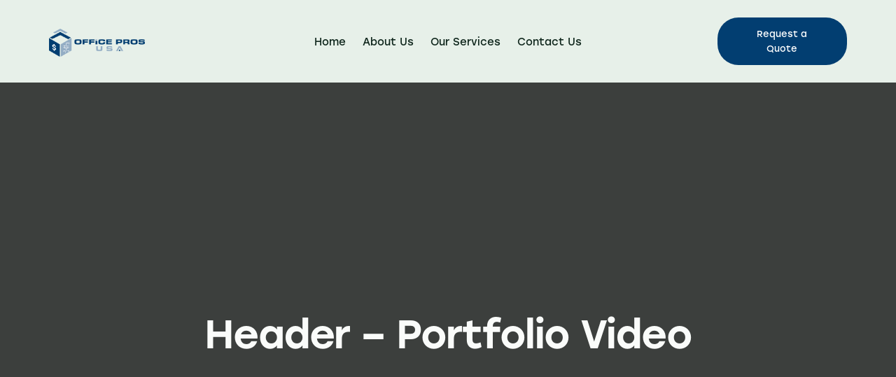

--- FILE ---
content_type: text/css
request_url: https://officeprosusa.com/wp-content/themes/soleil/skins/default/css/__custom.css
body_size: 7000
content:
/* ATTENTION! This file was generated automatically! Don&#039;t change it!!!
----------------------------------------------------------------------- */
:root{--theme-var-page_width:1290px;--theme-var-page_boxed_extra:60px;--theme-var-page_fullwide_max:1920px;--theme-var-page_fullwide_extra:60px;--theme-var-sidebar_width:410px;--theme-var-grid_gap:30px;--theme-var-rad:0px;--theme-var-sidebar_proportional:1;--theme-var-rad_koef:0;--theme-var-sidebar_prc:0.31782945736434;--theme-var-sidebar_gap_prc:0.031007751937984;--theme-var-sidebar_gap_width:40px}:root{--theme-font-p_font-family:"DM Sans",sans-serif;--theme-font-p_font-size:1rem;--theme-font-p_line-height:1.647em;--theme-font-p_font-weight:400;--theme-font-p_font-style:normal;--theme-font-p_text-decoration:inherit;--theme-font-p_text-transform:none;--theme-font-p_letter-spacing:0px;--theme-font-p_margin-top:0em;--theme-font-p_margin-bottom:1.57em;--theme-font-post_font-family:inherit;--theme-font-post_font-size:inherit;--theme-font-post_line-height:inherit;--theme-font-post_font-weight:inherit;--theme-font-post_font-style:inherit;--theme-font-post_text-decoration:inherit;--theme-font-post_text-transform:inherit;--theme-font-post_letter-spacing:inherit;--theme-font-post_margin-top:inherit;--theme-font-post_margin-bottom:inherit;--theme-font-h1_font-family:stolzl,sans-serif;--theme-font-h1_font-size:3.353em;--theme-font-h1_line-height:1.053em;--theme-font-h1_font-weight:500;--theme-font-h1_font-style:normal;--theme-font-h1_text-decoration:none;--theme-font-h1_text-transform:none;--theme-font-h1_letter-spacing:-0.03em;--theme-font-h1_margin-top:1.04em;--theme-font-h1_margin-bottom:0.55em;--theme-font-h2_font-family:stolzl,sans-serif;--theme-font-h2_font-size:2.765em;--theme-font-h2_line-height:1.021em;--theme-font-h2_font-weight:500;--theme-font-h2_font-style:normal;--theme-font-h2_text-decoration:none;--theme-font-h2_text-transform:none;--theme-font-h2_letter-spacing:-0.03em;--theme-font-h2_margin-top:0.67em;--theme-font-h2_margin-bottom:0.68em;--theme-font-h3_font-family:stolzl,sans-serif;--theme-font-h3_font-size:2.059em;--theme-font-h3_line-height:1.086em;--theme-font-h3_font-weight:500;--theme-font-h3_font-style:normal;--theme-font-h3_text-decoration:none;--theme-font-h3_text-transform:none;--theme-font-h3_letter-spacing:-0.03em;--theme-font-h3_margin-top:0.94em;--theme-font-h3_margin-bottom:0.85em;--theme-font-h4_font-family:stolzl,sans-serif;--theme-font-h4_font-size:1.647em;--theme-font-h4_line-height:1.214em;--theme-font-h4_font-weight:500;--theme-font-h4_font-style:normal;--theme-font-h4_text-decoration:none;--theme-font-h4_text-transform:none;--theme-font-h4_letter-spacing:-0.03em;--theme-font-h4_margin-top:1.15em;--theme-font-h4_margin-bottom:0.95em;--theme-font-h5_font-family:stolzl,sans-serif;--theme-font-h5_font-size:1.412em;--theme-font-h5_line-height:1.208em;--theme-font-h5_font-weight:500;--theme-font-h5_font-style:normal;--theme-font-h5_text-decoration:none;--theme-font-h5_text-transform:none;--theme-font-h5_letter-spacing:-0.03em;--theme-font-h5_margin-top:1.3em;--theme-font-h5_margin-bottom:1.1em;--theme-font-h6_font-family:stolzl,sans-serif;--theme-font-h6_font-size:1.118em;--theme-font-h6_line-height:1.474em;--theme-font-h6_font-weight:500;--theme-font-h6_font-style:normal;--theme-font-h6_text-decoration:none;--theme-font-h6_text-transform:none;--theme-font-h6_letter-spacing:-0.03em;--theme-font-h6_margin-top:1.75em;--theme-font-h6_margin-bottom:1.1em;--theme-font-logo_font-family:stolzl,sans-serif;--theme-font-logo_font-size:1.7em;--theme-font-logo_line-height:1.25em;--theme-font-logo_font-weight:500;--theme-font-logo_font-style:normal;--theme-font-logo_text-decoration:none;--theme-font-logo_text-transform:none;--theme-font-logo_letter-spacing:0px;--theme-font-logo_margin-top:inherit;--theme-font-logo_margin-bottom:inherit;--theme-font-button_font-family:stolzl,sans-serif;--theme-font-button_font-size:14px;--theme-font-button_line-height:21px;--theme-font-button_font-weight:400;--theme-font-button_font-style:normal;--theme-font-button_text-decoration:none;--theme-font-button_text-transform:none;--theme-font-button_letter-spacing:0px;--theme-font-button_margin-top:inherit;--theme-font-button_margin-bottom:inherit;--theme-font-input_font-family:inherit;--theme-font-input_font-size:16px;--theme-font-input_line-height:1.5em;--theme-font-input_font-weight:400;--theme-font-input_font-style:normal;--theme-font-input_text-decoration:none;--theme-font-input_text-transform:none;--theme-font-input_letter-spacing:0.1px;--theme-font-input_margin-top:inherit;--theme-font-input_margin-bottom:inherit;--theme-font-info_font-family:inherit;--theme-font-info_font-size:14px;--theme-font-info_line-height:1.5em;--theme-font-info_font-weight:400;--theme-font-info_font-style:normal;--theme-font-info_text-decoration:none;--theme-font-info_text-transform:none;--theme-font-info_letter-spacing:0px;--theme-font-info_margin-top:0.4em;--theme-font-info_margin-bottom:inherit;--theme-font-menu_font-family:stolzl,sans-serif;--theme-font-menu_font-size:15px;--theme-font-menu_line-height:1.5em;--theme-font-menu_font-weight:400;--theme-font-menu_font-style:normal;--theme-font-menu_text-decoration:none;--theme-font-menu_text-transform:none;--theme-font-menu_letter-spacing:0px;--theme-font-menu_margin-top:inherit;--theme-font-menu_margin-bottom:inherit;--theme-font-submenu_font-family:"DM Sans",sans-serif;--theme-font-submenu_font-size:15px;--theme-font-submenu_line-height:1.5em;--theme-font-submenu_font-weight:400;--theme-font-submenu_font-style:normal;--theme-font-submenu_text-decoration:none;--theme-font-submenu_text-transform:none;--theme-font-submenu_letter-spacing:0px;--theme-font-submenu_margin-top:inherit;--theme-font-submenu_margin-bottom:inherit;--theme-font-other_font-family:inherit;--theme-font-other_font-size:inherit;--theme-font-other_line-height:inherit;--theme-font-other_font-weight:inherit;--theme-font-other_font-style:inherit;--theme-font-other_text-decoration:inherit;--theme-font-other_text-transform:inherit;--theme-font-other_letter-spacing:inherit;--theme-font-other_margin-top:inherit;--theme-font-other_margin-bottom:inherit}body{font-family:"DM Sans",sans-serif;font-size:1rem;font-weight:400;font-style:normal;line-height:1.647em;text-transform:none;letter-spacing:0px}p,ul,ol,dl,blockquote,address,.wp-block-button,.wp-block-cover,.wp-block-image,.wp-block-video,.wp-block-search,.wp-block-archives,.wp-block-archives-dropdown,.wp-block-categories,.wp-block-calendar,.wp-block-media-text{margin-top:0em;margin-bottom:1.57em}p[style*="font-size"],.has-small-font-size,.has-normal-font-size,.has-medium-font-size{line-height:1.647em}h1,.front_page_section_caption{font-family:stolzl,sans-serif;font-size:3.353em;font-weight:500;font-style:normal;line-height:1.053em;text-decoration:none;text-transform:none;letter-spacing:-0.03em;margin-top:1.04em;margin-bottom:0.55em}h2{font-family:stolzl,sans-serif;font-size:2.765em;font-weight:500;font-style:normal;line-height:1.021em;text-decoration:none;text-transform:none;letter-spacing:-0.03em;margin-top:0.67em;margin-bottom:0.68em}h3{font-family:stolzl,sans-serif;font-size:2.059em;font-weight:500;font-style:normal;line-height:1.086em;text-decoration:none;text-transform:none;letter-spacing:-0.03em;margin-top:0.94em;margin-bottom:0.85em}h4{font-family:stolzl,sans-serif;font-size:1.647em;font-weight:500;font-style:normal;line-height:1.214em;text-decoration:none;text-transform:none;letter-spacing:-0.03em;margin-top:1.15em;margin-bottom:0.95em}h5{font-family:stolzl,sans-serif;font-size:1.412em;font-weight:500;font-style:normal;line-height:1.208em;text-decoration:none;text-transform:none;letter-spacing:-0.03em;margin-top:1.3em;margin-bottom:1.1em}h6{font-family:stolzl,sans-serif;font-size:1.118em;font-weight:500;font-style:normal;line-height:1.474em;text-decoration:none;text-transform:none;letter-spacing:-0.03em;margin-top:1.75em;margin-bottom:1.1em}input[type="text"],input[type="number"],input[type="email"],input[type="url"],input[type="tel"],input[type="search"],input[type="password"],textarea,textarea.wp-editor-area,.select_container,select,.select_container select{font-size:16px;font-weight:400;font-style:normal;line-height:1.5em;text-decoration:none;text-transform:none;letter-spacing:0.1px}.sc_item_pagination_load_more .nav-links,.nav-links-more .nav-load-more,.nav-links-more .woocommerce-load-more,.woocommerce-links-more .woocommerce-load-more,.sidebar_small_screen_above .sidebar_control,.trx_addons_popup_form_field_submit .submit_button,.simple_text_link,.show_comments_single .show_comments_button,form button:not(.components-button),input[type="button"],input[type="reset"],input[type="submit"],.theme_button,.sc_layouts_row .sc_button,.sc_portfolio_preview_show .post_readmore,.wp-block-button__link,.post_item .more-link,div.esg-filter-wrapper .esg-filterbutton>span,.mptt-navigation-tabs li a,.soleil_tabs .soleil_tabs_titles li a{font-family:stolzl,sans-serif;font-size:14px;font-weight:400;font-style:normal;line-height:21px;text-decoration:none;text-transform:none;letter-spacing:0px}.adp-popup-type-notification-box .adp-popup-button,.adp-popup-type-notification-bar .adp-popup-button,#sb_instagram[data-shortcode-atts*="feedOne"] .sbi_follow_btn a,#sb_instagram.feedOne .sbi_follow_btn a,.post-more-link,.nav-links-old,.latepoint-book-button,.round-square-2 .elementor-button{font-family:stolzl,sans-serif}.top_panel .slider_engine_revo .slide_title{font-family:stolzl,sans-serif}blockquote{}.sc_layouts_cart_items_short,.sc_layouts_menu_nav>li[class*="columns-"] li.menu-item-has-children>a,.sc_layouts_menu_nav li.menu-collapse li[class*="columns-"] li.menu-item-has-children>a,.sticky_socials_wrap.sticky_socials_modern .social_item .social_name,.search_modern .search_wrap .search_field,.search_style_fullscreen.search_opened .search_field,.comments_list_wrap .comment_reply,.author_info .author_label,.nav-links-single .nav-links .nav-arrow-label,.post_item_single .post_tags_single a,.sc_layouts_row_type_compact .sc_layouts_item_details,.post_meta_item.post_categories,div.esg-filters,.woocommerce nav.woocommerce-pagination ul,.comments_pagination,.nav-links,.page_links,.wp-playlist.wp-audio-playlist .wp-playlist-tracks,.wp-playlist.wp-audio-playlist .wp-playlist-item-title,.mejs-container *,.format-audio .post_featured .post_audio_author,.single-format-audio .post_featured .post_audio_author,.sc_layouts_blog_item_featured .post_featured .post_audio_author,#powerTip .box_view_html,.widget_product_tag_cloud,.widget_tag_cloud,.wp-block-tag-cloud,.custom-html-widget .extra_item,.post_meta_item.post_author,.post_info_item.post_info_posted_by,.post_info_item.post_categories,table th,mark,ins,.logo_text,.theme_button_close_text,.post_price.price,.theme_scroll_down,.post_meta_item .post_sponsored_label,.latepoint-lightbox-w h1,.latepoint-lightbox-w h2,.latepoint-lightbox-w h3,.latepoint-lightbox-w h4,.latepoint-lightbox-w h5,.latepoint-lightbox-w h6,.has-drop-cap:not(:focus):first-letter,.widget_calendar caption,.wp-block-calendar caption,.sc_layouts_title .breadcrumbs,blockquote>cite,blockquote>p>cite,blockquote>.wp-block-pullquote__citation,.wp-block-quote .wp-block-quote__citation{font-family:stolzl,sans-serif}.post_meta{font-size:14px;font-weight:400;font-style:normal;line-height:1.5em;text-decoration:none;text-transform:none;letter-spacing:0px;margin-top:0.4em}.post-date,.rss-date,.post_date,.post_meta_item,.post_meta .vc_inline-link,.comments_list_wrap .comment_date,.comments_list_wrap .comment_time,.comments_list_wrap .comment_counters,.top_panel .slider_engine_revo .slide_subtitle,.logo_slogan,.trx_addons_audio_player .audio_author,.post_item_single .post_content .post_meta,.author_bio .author_link,.comments_list_wrap .comment_posted,.comments_list_wrap .comment_reply{}.wpgdprc,option,fieldset legend,figure figcaption,.wp-caption .wp-caption-text,.wp-caption .wp-caption-dd,.wp-caption-overlay .wp-caption .wp-caption-text,.wp-caption-overlay .wp-caption .wp-caption-dd,.wp-playlist.wp-audio-playlist .wp-playlist-tracks .wp-playlist-item-artist,.backstage-customizer-access-wrapper .backstage-customizer-access-button,.latepoint-w,.search_wrap .search_results .post_meta_item{font-family:"DM Sans",sans-serif}.logo_text{font-family:stolzl,sans-serif;font-size:1.7em;font-weight:500;font-style:normal;line-height:1.25em;text-decoration:none;text-transform:none;letter-spacing:0px}.logo_footer_text{font-family:stolzl,sans-serif}.sc_layouts_menu_dir_vertical.sc_layouts_submenu_dropdown .sc_layouts_menu_nav>li>ul{font-family:stolzl,sans-serif}.menu_main_nav_area>ul,.sc_layouts_menu_nav,.sc_layouts_menu_dir_vertical .sc_layouts_menu_nav{font-family:stolzl,sans-serif;font-size:15px;line-height:1.5em}.menu_main_nav>li>a,.sc_layouts_menu_nav>li>a{font-weight:400;font-style:normal;text-decoration:none;text-transform:none;letter-spacing:0px}.sc_layouts_menu_nav>li.current-menu-item>a,.sc_layouts_menu_nav>li.current-menu-parent>a,.sc_layouts_menu_nav>li.current-menu-ancestor>a,.menu_main_nav>li[class*="current-menu-"]>a .sc_layouts_menu_item_description,.sc_layouts_menu_nav>li[class*="current-menu-"]>a .sc_layouts_menu_item_description{font-weight:400}.menu_main_nav>li>ul,.sc_layouts_menu_nav>li>ul,.sc_layouts_menu_popup .sc_layouts_menu_nav{font-family:"DM Sans",sans-serif;font-size:15px;line-height:1.5em}.menu_main_nav>li ul>li>a,.sc_layouts_menu_nav>li ul>li>a,.sc_layouts_menu_popup .sc_layouts_menu_nav>li>a{font-weight:400;font-style:normal;text-decoration:none;text-transform:none;letter-spacing:0px}.sc_layouts_panel_menu .sc_layouts_menu_dir_horizontal .sc_layouts_menu_nav>ul,.sc_layouts_panel_menu .sc_layouts_menu_dir_vertical.sc_layouts_submenu_dropdown>ul,.menu_mobile .menu_mobile_nav_area>ul{font-family:stolzl,sans-serif}.sc_layouts_panel_menu .sc_layouts_menu_dir_horizontal .sc_layouts_menu_nav>li>ul,.sc_layouts_panel_menu .sc_layouts_menu_dir_vertical.sc_layouts_submenu_dropdown>ul>li ul,.menu_mobile .menu_mobile_nav_area>ul>li ul{font-family:"DM Sans",sans-serif}[class*="trx_addons_title_with_link"],.sc_price_item_price .sc_price_item_price_after,.sc_price_item .sc_price_item_subtitle,.sc_dishes_compact .sc_services_item_title,.sc_services_iconed .sc_services_item_title,.sc_services .sc_services_item_subtitle,.sc_testimonials_item_author_subtitle,.sc_icons_plain .sc_icons_item:not(.sc_icons_item_linked) .sc_icons_item_link,.sc_hotspot_item_popup .sc_hotspot_item_subtitle .post_meta_item{font-family:"DM Sans",sans-serif}.sc_testimonials_bred .sc_testimonials_item_content,.sc_testimonials_decoration .sc_testimonials_item_content,.sc_testimonials_alter2 .sc_testimonials_item_content,.sc_testimonials_alter .sc_testimonials_item_content,.sc_testimonials_fashion .sc_testimonials_item_content,.sc_testimonials_creative .sc_testimonials_item_content,.sc_testimonials_accent2 .sc_testimonials_item_content,.sc_testimonials_accent .sc_testimonials_item_content,.sc_testimonials_hover .sc_testimonials_item_content,.sc_testimonials_common .sc_testimonials_item_content,.sc_testimonials_list .sc_testimonials_item_content,.sc_testimonials_light .sc_testimonials_item_content,.sc_testimonials_extra .sc_testimonials_item_content,.sc_testimonials_plain .sc_testimonials_item_content,.sc_testimonials_simple .sc_testimonials_item_content,.sc_testimonials_default .sc_testimonials_item_content{}.trx_addons_alter_text,.widget .trx_addons_tabs .trx_addons_tabs_titles li,.trx_addons_video_list_controller_wrap .trx_addons_video_list_subtitle,.trx_addons_video_list_controller_wrap .trx_addons_video_list_image_label,.trx_addons_audio_wrap .trx_addons_audio_navigation,.services_page_tabs.trx_addons_tabs .trx_addons_tabs_titles li>a,.sc_events_item_price,.sc_events_item_date_day,.sc_events_item_meta_locality,.tabs_style_2.elementor-widget-tabs .elementor-tab-title,.trx_addons_list_parameters,.sc_events_item_more_link,.sc_events_item_meta_categories a,.scroll_to_top_style_modern,.categories_list .categories_link_more,.sc_blogger_default.sc_blogger_default_classic_time_2 .post_meta.sc_blogger_item_meta.post_meta_date,.sc_blogger_default.sc_blogger_default_classic_time .post_meta.sc_blogger_item_meta.post_meta_date,.team_member_brief_info_details .team_member_details_phone .team_member_details_value,.sc_socials.sc_socials_icons_names .social_item .social_name,.services_single .services_page_featured .sc_services_item_price,.sc_services .sc_services_item_price,.sc_services .sc_services_item_number,.audio_now_playing,.sc_testimonials_modern .sc_testimonials_item_content strong,.sc_testimonials_classic .sc_testimonials_item_content,.social_item.social_item_type_names .social_name,.trx_addons_message_box,.sc_countdown .sc_countdown_label,.sc_countdown_default .sc_countdown_digits,.sc_countdown_default .sc_countdown_separator,.sc_price_simple .sc_price_item_details,.toc_menu_item .toc_menu_description,.sc_recent_news .post_item .post_footer .post_meta .post_meta_item,.sc_item_subtitle,.sc_icons_item_title,.sc_price_item_title,.sc_price_item_price,.sc_courses_default .sc_courses_item_price,.sc_courses_default .trx_addons_hover_content .trx_addons_hover_links a,.sc_events_classic .sc_events_item_price,.sc_events_classic .trx_addons_hover_content .trx_addons_hover_links a,.sc_promo_modern .sc_promo_link2 span+span,.sc_skills_counter .sc_skills_total,.sc_skills_counter_alter .sc_skills_total,.sc_skills_counter_extra .sc_skills_total,.sc_skills_counter_modern .sc_skills_total,.sc_skills_counter_simple .sc_skills_total,.sc_skills_pie.sc_skills_compact_off .sc_skills_total,.sc_skills_counter_alter .sc_skills_item_title,.sc_skills_counter_extra .sc_skills_item_title,.sc_skills_counter_modern .sc_skills_item_title,.sc_skills_counter_simple .sc_skills_item_title,.sc_skills_pie.sc_skills_compact_off .sc_skills_item_title,.sc_icons_number .sc_icons_item_number,.slider_container .slide_info.slide_info_large .slide_title,.slider_style_modern .slider_controls_label span + span,.slider_pagination_wrap,.sc_slider_controller_info,.trx_addons_dropcap,.sc_hotspot_item_price,.sc_igenerator_form_field_tags_item,.sc_igenerator_form_field_tags_label{font-family:stolzl,sans-serif}.sc_recent_news .post_item .post_meta,.sc_courses_default .sc_courses_item_date,.courses_single .courses_page_meta,.sc_events_classic .sc_events_item_date,.sc_promo_modern .sc_promo_link2 span,.sc_skills_counter .sc_skills_item_title,.slider_style_modern .slider_controls_label span,.slider_titles_outside_wrap .slide_cats,.slider_titles_outside_wrap .slide_subtitle,.sc_slider_controller_item_info_date,.sc_testimonials_item_author_title,.sc_testimonials_item_content:before{}.slider_outer_wrap .sc_slider_controller .sc_slider_controller_item_info_date{font-size:14px;font-weight:400;font-style:normal;line-height:1.5em;text-decoration:none;text-transform:none;letter-spacing:0px}.sc_button:not(.sc_button_simple),.sc_button.sc_button_simple,.sc_form button{font-family:stolzl,sans-serif;font-size:14px;font-weight:400;font-style:normal;line-height:21px;text-decoration:none;text-transform:none;letter-spacing:0px}.sc_igenerator_form_field_prompt .sc_igenerator_form_field_prompt_button,.sc_icons .sc_icons_item_more_link,.sc_services .sc_services_item_more_link,.sc_blogger	.sc_blogger_item_button .item_more_link,.sc_promo_modern .sc_promo_link2{font-family:stolzl,sans-serif}.sc_portfolio.sc_portfolio_band .sc_portfolio_item .post_content_wrap .post_meta .post_categories{font-family:stolzl,sans-serif}.text_font .social_item.social_item_type_names .social_name,.sc_blogger.sc_blogger_portestate .post_meta_item.post_categories,.sc_icons_plain .sc_icons_item .sc_icons_item_more_link,.sc_blogger_portestate .sc_blogger_item .sc_blogger_item_content .sc_blogger_item_meta .post_categories,.slider_pagination_style_title.sc_slider_controls_light .slider_pagination_wrap .slider_pagination_bullet,.sc_title_default h5.sc_item_title_tag + .sc_title_subtitle,.sc_portfolio.sc_portfolio_simple .sc_portfolio_item .post_content_wrap .post_meta .post_categories,.sc_portfolio.sc_portfolio_default .sc_portfolio_item .post_featured .post_info .post_meta .post_categories,.sc_style_toggle .sc_blogger .sc_item_filters_wrap .sc_item_filters .sc_item_filters_header .sc_item_filters_subtitle,.sc_portfolio .sc_portfolio_item .post_meta .post_meta_item,.sc_blogger_lay_portfolio_grid .sc_blogger_item .post_meta .post_categories,.sc_blogger_lay_portfolio .sc_blogger_item .post_meta .post_categories{font-family:"DM Sans",sans-serif}.elementor-widget-progress .elementor-title,.elementor-widget-progress .elementor-progress-percentage,.elementor-widget-toggle .elementor-toggle-title,.elementor-widget-tabs .elementor-tab-title,.custom_icon_btn.elementor-widget-button .elementor-button .elementor-button-text,.elementor-widget-counter .elementor-counter-number-wrapper,.elementor-widget-counter .elementor-counter-title{font-family:stolzl,sans-serif}.elementor-widget-icon-box .elementor-widget-container .elementor-icon-box-title small{font-family:"DM Sans",sans-serif}body.edit-post-visual-editor{font-family:"DM Sans",sans-serif !important;font-size:1rem;font-weight:400;font-style:normal;line-height:1.647em;text-transform:none;letter-spacing:0px}.editor-post-title__block .editor-post-title__input{font-family:stolzl,sans-serif;font-size:3.353em;font-weight:500;font-style:normal}.block-editor-block-list__block{margin-top:0em;margin-bottom:1.57em}.woocommerce-form-login label.woocommerce-form-login__rememberme,.woocommerce-checkout-payment .wpgdprc-checkbox label,.woocommerce ul.products li.product .post_header .post_tags,#add_payment_method #payment div.payment_box,.woocommerce-cart #payment div.payment_box,.woocommerce-checkout #payment div.payment_box,.woocommerce div.product .product_meta span>a,.woocommerce div.product .product_meta span>span,.woocommerce .checkout table.shop_table .product-name .variation,.woocommerce .shop_table.order_details td.product-name .variation,.woocommerce-checkout-payment .checkbox .woocommerce-terms-and-conditions-checkbox-text{font-family:"DM Sans",sans-serif}.woocommerce-grouped-product-list-item__label,.woocommerce-grouped-product-list-item__price,.woocommerce #review_form #respond #reply-title,.tinv-wishlist th,.tinv-wishlist td,.tinv-wishlist td *,.woocommerce-error,.woocommerce-info,.woocommerce-message,.shop_table_checkout_review table,form.woocommerce-checkout label,.woocommerce_status_bar,.woocommerce .cart-collaterals span.amount,.woocommerce .comment-form .comment-form-comment label,.woocommerce .comment-form .comment-form-rating label,.woocommerce .comment-form .comment-form-author label,.woocommerce .comment-form .comment-form-email label,.woocommerce div.product .woocommerce-tabs ul.tabs li a,.woocommerce #content div.product .woocommerce-tabs ul.tabs li a,.woocommerce-page div.product .woocommerce-tabs ul.tabs li a,.woocommerce-page #content div.product .woocommerce-tabs ul.tabs li a,.woocommerce .product_meta span,.woocommerce div.product form.cart .variations .label,.woocommerce.widget_shopping_cart .total,.woocommerce-page.widget_shopping_cart .total,.woocommerce .widget_shopping_cart .total,.woocommerce-page .widget_shopping_cart .total,.woocommerce.widget_shopping_cart .quantity,.woocommerce-page.widget_shopping_cart .quantity,.woocommerce .widget_shopping_cart .quantity,.woocommerce-page .widget_shopping_cart .quantity,.woocommerce ul.cart_list li>.amount,.woocommerce-page ul.cart_list li>.amount,.woocommerce ul.product_list_widget li>.amount,.woocommerce-page ul.product_list_widget li>.amount,.woocommerce ul.cart_list li span .amount,.woocommerce-page ul.cart_list li span .amount,.woocommerce ul.product_list_widget li span .amount,.woocommerce-page ul.product_list_widget li span .amount,.woocommerce ul.cart_list li ins .amount,.woocommerce-page ul.cart_list li ins .amount,.woocommerce ul.product_list_widget li ins .amount,.woocommerce-page ul.product_list_widget li ins .amount,.woocommerce ul.products li.product .outofstock_label,.woocommerce ul.cart_list li a,.woocommerce-page ul.cart_list li a,.woocommerce ul.product_list_widget li a,.woocommerce-page ul.product_list_widget li a,.woocommerce ul.products li.product .onsale,.woocommerce-page ul.products li.product .onsale,.woocommerce ul.products li.product .price,.woocommerce-page ul.products li.product .price,.woocommerce ul.products li.product .post_header,.woocommerce-page ul.products li.product .post_header,.single-product div.product .woocommerce-tabs .wc-tabs li a,.woocommerce .shop_table th,.woocommerce span.onsale,.woocommerce div.product p.price,.woocommerce div.product span.price,.woocommerce div.product .summary .stock,.woocommerce #reviews #comments ol.commentlist li .comment-text p.meta strong,.woocommerce-page #reviews #comments ol.commentlist li .comment-text p.meta strong,.woocommerce table.cart td.product-name a,.woocommerce-page table.cart td.product-name a,.woocommerce #content table.cart td.product-name a,.woocommerce-page #content table.cart td.product-name a,.woocommerce .checkout table.shop_table .product-name,.woocommerce .shop_table.order_details td.product-name,.woocommerce .order_details li strong,.woocommerce-MyAccount-navigation,.woocommerce-MyAccount-content .woocommerce-Address-title a,.woocommerce .woocommerce-cart-form table.shop_table tbody span.amount,.woocommerce .woocommerce-cart-form table.shop_table tbody span.amount .woocommerce-Price-currencySymbol,.woocommerce .woocommerce-cart-form table.shop_table tbody .product-price span.amount,.trx_addons_woocommerce_search .sc_form_field_title_caption,.woocommerce table.shop_table_responsive tr td td:before,.woocommerce-page table.shop_table_responsive tr td td:before{font-family:stolzl,sans-serif}.woocommerce ul.products li.product .post_data .add_to_cart_wrap .added_to_cart,.woocommerce-page ul.products li.product .post_data .add_to_cart_wrap .added_to_cart,.woocommerce #btn-buy,.tinv-wishlist .tinvwl_added_to_wishlist.tinv-modal button,.woocommerce ul.products li.product .button,.woocommerce div.product form.cart .button,.woocommerce #review_form #respond p.form-submit input[type="submit"],.woocommerce-page #review_form #respond p.form-submit input[type="submit"],.woocommerce table.my_account_orders .order-actions .button,.woocommerce .button,.woocommerce-page .button,.woocommerce a.button,.woocommerce button.button,.woocommerce input.button,.woocommerce #respond input#submit,.woocommerce .hidden-title-form a.hide-title-form,.woocommerce input[type="button"],.woocommerce-page input[type="button"],.woocommerce input[type="submit"],.woocommerce-page input[type="submit"]{font-family:stolzl,sans-serif;font-size:14px;font-weight:400;font-style:normal;line-height:21px;text-decoration:none;text-transform:none;letter-spacing:0px}.woocommerce button.button *,.post_featured.hover_shop .bottom-info>div>a,.woocommerce ul.products.products_style_simple li.product .post_data .add_to_cart_wrap .added_to_cart,.woocommerce ul.products.products_style_simple li.product .post_data .add_to_cart_wrap .button{font-family:stolzl,sans-serif}.woocommerce-input-wrapper,.woocommerce table.cart td.actions .coupon .input-text,.woocommerce #content table.cart td.actions .coupon .input-text,.woocommerce-page table.cart td.actions .coupon .input-text,.woocommerce-page #content table.cart td.actions .coupon .input-text{font-size:16px;font-weight:400;font-style:normal;line-height:1.5em;text-decoration:none;text-transform:none;letter-spacing:0.1px}.woocommerce ul.products li.product .post_header .post_tags,.woocommerce div.product form.cart .reset_variations,.woocommerce #reviews #comments ol.commentlist li .comment-text p.meta time,.woocommerce-page #reviews #comments ol.commentlist li .comment-text p.meta time{}.tinv-wishlist td .tinvwl-input-group select,.tinv-wishlist td .tinvwl-input-group select *{font-family:"DM Sans",sans-serif}form.mc4wp-form .mc4wp-form-fields input[type="email"]{font-size:16px;font-weight:400;font-style:normal;line-height:1.5em;text-decoration:none;text-transform:none;letter-spacing:0.1px}form.mc4wp-form .mc4wp-form-fields input[type="submit"]{font-family:stolzl,sans-serif;font-size:14px;font-weight:400;font-style:normal;line-height:21px;text-decoration:none;text-transform:none;letter-spacing:0px}#style-5.mc4wp-form .mc4wp-form-fields input[type="email"]{font-family:stolzl,sans-serif}.wpcf7 span.wpcf7-not-valid-tip,div.wpcf7-response-output{font-family:stolzl,sans-serif}.scheme_default,body.scheme_default{--theme-color-bg_color:#E7F0E9;--theme-color-bd_color:#BFCBC2;--theme-color-text:#54655E;--theme-color-text_light:#708079;--theme-color-text_dark:#10271D;--theme-color-text_link:#d5dc27;--theme-color-text_hover:#689030;--theme-color-text_link2:#E65E36;--theme-color-text_hover2:#C7451F;--theme-color-text_link3:#3B715A;--theme-color-text_hover3:#22523D;--theme-color-alter_bg_color:#ffffff;--theme-color-alter_bg_hover:#D6E2D9;--theme-color-alter_bd_color:#BFCBC2;--theme-color-alter_bd_hover:#DCDCDC;--theme-color-alter_text:#54655E;--theme-color-alter_light:#708079;--theme-color-alter_dark:#10271D;--theme-color-alter_link:#80AA45;--theme-color-alter_hover:#689030;--theme-color-alter_link2:#E65E36;--theme-color-alter_hover2:#C7451F;--theme-color-alter_link3:#3B715A;--theme-color-alter_hover3:#22523D;--theme-color-extra_bg_color:#10271D;--theme-color-extra_bg_hover:#2B341C;--theme-color-extra_bd_color:#33392C;--theme-color-extra_bd_hover:#575B50;--theme-color-extra_text:#C7CCCA;--theme-color-extra_light:#6A6F67;--theme-color-extra_dark:#FAFCFA;--theme-color-extra_link:#80AA45;--theme-color-extra_hover:#FAFCFA;--theme-color-extra_link2:#80d572;--theme-color-extra_hover2:#8be77c;--theme-color-extra_link3:#ddb837;--theme-color-extra_hover3:#eec432;--theme-color-input_bg_color:transparent;--theme-color-input_bg_hover:transparent;--theme-color-input_bd_color:#BFCBC2;--theme-color-input_bd_hover:#10271D;--theme-color-input_text:#708079;--theme-color-input_light:#708079;--theme-color-input_dark:#10271D;--theme-color-inverse_bd_color:#67bcc1;--theme-color-inverse_bd_hover:#5aa4a9;--theme-color-inverse_text:#54655e;--theme-color-inverse_light:#708079;--theme-color-inverse_dark:#10271D;--theme-color-inverse_link:#FAFCFA;--theme-color-inverse_hover:#FAFCFA;--theme-color-bg_color_0:rgba(231,240,233,0);--theme-color-bg_color_02:rgba(231,240,233,0.2);--theme-color-bg_color_07:rgba(231,240,233,0.7);--theme-color-bg_color_08:rgba(231,240,233,0.8);--theme-color-bg_color_09:rgba(231,240,233,0.9);--theme-color-alter_bg_color_07:rgba(255,255,255,0.7);--theme-color-alter_bg_color_04:rgba(255,255,255,0.4);--theme-color-alter_bg_color_00:rgba(255,255,255,0);--theme-color-alter_bg_color_02:rgba(255,255,255,0.2);--theme-color-alter_bd_color_02:rgba(191,203,194,0.2);--theme-color-alter_dark_015:rgba(16,39,29,0.15);--theme-color-alter_dark_02:rgba(16,39,29,0.2);--theme-color-alter_dark_05:rgba(16,39,29,0.5);--theme-color-alter_dark_08:rgba(16,39,29,0.8);--theme-color-alter_link_02:rgba(128,170,69,0.2);--theme-color-alter_link_07:rgba(128,170,69,0.7);--theme-color-extra_bg_color_05:rgba(16,39,29,0.5);--theme-color-extra_bg_color_07:rgba(16,39,29,0.7);--theme-color-extra_link_02:rgba(128,170,69,0.2);--theme-color-extra_link_07:rgba(128,170,69,0.7);--theme-color-text_dark_003:rgba(16,39,29,0.03);--theme-color-text_dark_005:rgba(16,39,29,0.05);--theme-color-text_dark_008:rgba(16,39,29,0.08);--theme-color-text_dark_015:rgba(16,39,29,0.15);--theme-color-text_dark_02:rgba(16,39,29,0.2);--theme-color-text_dark_03:rgba(16,39,29,0.3);--theme-color-text_dark_05:rgba(16,39,29,0.5);--theme-color-text_dark_07:rgba(16,39,29,0.7);--theme-color-text_dark_08:rgba(16,39,29,0.8);--theme-color-text_link_007:rgba(213,220,39,0.07);--theme-color-text_link_02:rgba(213,220,39,0.2);--theme-color-text_link_03:rgba(213,220,39,0.3);--theme-color-text_link_04:rgba(213,220,39,0.4);--theme-color-text_link_07:rgba(213,220,39,0.7);--theme-color-text_link2_007:rgba(230,94,54,0.07);--theme-color-text_link2_02:rgba(230,94,54,0.2);--theme-color-text_link2_085:rgba(230,94,54,0.85);--theme-color-text_link2_000:rgba(230,94,54,0);--theme-color-text_link2_03:rgba(230,94,54,0.3);--theme-color-text_link2_05:rgba(230,94,54,0.5);--theme-color-text_link3_007:rgba(59,113,90,0.07);--theme-color-text_link3_02:rgba(59,113,90,0.2);--theme-color-text_link3_03:rgba(59,113,90,0.3);--theme-color-inverse_text_03:rgba(84,101,94,0.3);--theme-color-inverse_link_08:rgba(250,252,250,0.8);--theme-color-inverse_hover_08:rgba(250,252,250,0.8);--theme-color-text_dark_blend:#173328;--theme-color-text_link_blend:#dce836;--theme-color-alter_link_blend:#8bb854}.scheme_dark,body.scheme_dark{--theme-color-bg_color:#13190A;--theme-color-bd_color:#33392C;--theme-color-text:#C7CCCA;--theme-color-text_light:#6A6F67;--theme-color-text_dark:#FAFCFA;--theme-color-text_link:#80AA45;--theme-color-text_hover:#689030;--theme-color-text_link2:#E65E36;--theme-color-text_hover2:#C7451F;--theme-color-text_link3:#3B715A;--theme-color-text_hover3:#22523D;--theme-color-alter_bg_color:#1E2710;--theme-color-alter_bg_hover:#2B341C;--theme-color-alter_bd_color:#33392C;--theme-color-alter_bd_hover:#575B50;--theme-color-alter_text:#C7CCCA;--theme-color-alter_light:#6A6F67;--theme-color-alter_dark:#FAFCFA;--theme-color-alter_link:#80AA45;--theme-color-alter_hover:#689030;--theme-color-alter_link2:#E65E36;--theme-color-alter_hover2:#C7451F;--theme-color-alter_link3:#3B715A;--theme-color-alter_hover3:#22523D;--theme-color-extra_bg_color:#10271D;--theme-color-extra_bg_hover:#2B341C;--theme-color-extra_bd_color:#33392C;--theme-color-extra_bd_hover:#575B50;--theme-color-extra_text:#C7CCCA;--theme-color-extra_light:#6A6F67;--theme-color-extra_dark:#FAFCFA;--theme-color-extra_link:#80AA45;--theme-color-extra_hover:#FAFCFA;--theme-color-extra_link2:#80d572;--theme-color-extra_hover2:#8be77c;--theme-color-extra_link3:#ddb837;--theme-color-extra_hover3:#eec432;--theme-color-input_bg_color:transparent;--theme-color-input_bg_hover:transparent;--theme-color-input_bd_color:#33392C;--theme-color-input_bd_hover:#33392C;--theme-color-input_text:#C7CCCA;--theme-color-input_light:#C7CCCA;--theme-color-input_dark:#FAFCFA;--theme-color-inverse_bd_color:#e36650;--theme-color-inverse_bd_hover:#cb5b47;--theme-color-inverse_text:#FAFCFA;--theme-color-inverse_light:#708079;--theme-color-inverse_dark:#10271D;--theme-color-inverse_link:#FAFCFA;--theme-color-inverse_hover:#10271D;--theme-color-bg_color_0:rgba(19,25,10,0);--theme-color-bg_color_02:rgba(19,25,10,0.2);--theme-color-bg_color_07:rgba(19,25,10,0.7);--theme-color-bg_color_08:rgba(19,25,10,0.8);--theme-color-bg_color_09:rgba(19,25,10,0.9);--theme-color-alter_bg_color_07:rgba(30,39,16,0.7);--theme-color-alter_bg_color_04:rgba(30,39,16,0.4);--theme-color-alter_bg_color_00:rgba(30,39,16,0);--theme-color-alter_bg_color_02:rgba(30,39,16,0.2);--theme-color-alter_bd_color_02:rgba(51,57,44,0.2);--theme-color-alter_dark_015:rgba(250,252,250,0.15);--theme-color-alter_dark_02:rgba(250,252,250,0.2);--theme-color-alter_dark_05:rgba(250,252,250,0.5);--theme-color-alter_dark_08:rgba(250,252,250,0.8);--theme-color-alter_link_02:rgba(128,170,69,0.2);--theme-color-alter_link_07:rgba(128,170,69,0.7);--theme-color-extra_bg_color_05:rgba(16,39,29,0.5);--theme-color-extra_bg_color_07:rgba(16,39,29,0.7);--theme-color-extra_link_02:rgba(128,170,69,0.2);--theme-color-extra_link_07:rgba(128,170,69,0.7);--theme-color-text_dark_003:rgba(250,252,250,0.03);--theme-color-text_dark_005:rgba(250,252,250,0.05);--theme-color-text_dark_008:rgba(250,252,250,0.08);--theme-color-text_dark_015:rgba(250,252,250,0.15);--theme-color-text_dark_02:rgba(250,252,250,0.2);--theme-color-text_dark_03:rgba(250,252,250,0.3);--theme-color-text_dark_05:rgba(250,252,250,0.5);--theme-color-text_dark_07:rgba(250,252,250,0.7);--theme-color-text_dark_08:rgba(250,252,250,0.8);--theme-color-text_link_007:rgba(128,170,69,0.07);--theme-color-text_link_02:rgba(128,170,69,0.2);--theme-color-text_link_03:rgba(128,170,69,0.3);--theme-color-text_link_04:rgba(128,170,69,0.4);--theme-color-text_link_07:rgba(128,170,69,0.7);--theme-color-text_link2_007:rgba(230,94,54,0.07);--theme-color-text_link2_02:rgba(230,94,54,0.2);--theme-color-text_link2_085:rgba(230,94,54,0.85);--theme-color-text_link2_000:rgba(230,94,54,0);--theme-color-text_link2_03:rgba(230,94,54,0.3);--theme-color-text_link2_05:rgba(230,94,54,0.5);--theme-color-text_link3_007:rgba(59,113,90,0.07);--theme-color-text_link3_02:rgba(59,113,90,0.2);--theme-color-text_link3_03:rgba(59,113,90,0.3);--theme-color-inverse_text_03:rgba(250,252,250,0.3);--theme-color-inverse_link_08:rgba(250,252,250,0.8);--theme-color-inverse_hover_08:rgba(16,39,29,0.8);--theme-color-text_dark_blend:#ffffff;--theme-color-text_link_blend:#8bb854;--theme-color-alter_link_blend:#8bb854}.scheme_light,body.scheme_light{--theme-color-bg_color:#ffffff;--theme-color-bd_color:#BFCBC2;--theme-color-text:#54655E;--theme-color-text_light:#708079;--theme-color-text_dark:#10271D;--theme-color-text_link:#80AA45;--theme-color-text_hover:#689030;--theme-color-text_link2:#E65E36;--theme-color-text_hover2:#C7451F;--theme-color-text_link3:#3B715A;--theme-color-text_hover3:#22523D;--theme-color-alter_bg_color:#E7F0E9;--theme-color-alter_bg_hover:#ffffff;--theme-color-alter_bd_color:#BFCBC2;--theme-color-alter_bd_hover:#DCDCDC;--theme-color-alter_text:#54655E;--theme-color-alter_light:#708079;--theme-color-alter_dark:#10271D;--theme-color-alter_link:#80AA45;--theme-color-alter_hover:#689030;--theme-color-alter_link2:#E65E36;--theme-color-alter_hover2:#C7451F;--theme-color-alter_link3:#3B715A;--theme-color-alter_hover3:#22523D;--theme-color-extra_bg_color:#10271D;--theme-color-extra_bg_hover:#2B341C;--theme-color-extra_bd_color:#33392C;--theme-color-extra_bd_hover:#575B50;--theme-color-extra_text:#C7CCCA;--theme-color-extra_light:#6A6F67;--theme-color-extra_dark:#FAFCFA;--theme-color-extra_link:#80AA45;--theme-color-extra_hover:#ffffff;--theme-color-extra_link2:#80d572;--theme-color-extra_hover2:#8be77c;--theme-color-extra_link3:#ddb837;--theme-color-extra_hover3:#eec432;--theme-color-input_bg_color:transparent;--theme-color-input_bg_hover:transparent;--theme-color-input_bd_color:#BFCBC2;--theme-color-input_bd_hover:#10271D;--theme-color-input_text:#708079;--theme-color-input_light:#708079;--theme-color-input_dark:#10271D;--theme-color-inverse_bd_color:#67bcc1;--theme-color-inverse_bd_hover:#5aa4a9;--theme-color-inverse_text:#54655e;--theme-color-inverse_light:#708079;--theme-color-inverse_dark:#10271D;--theme-color-inverse_link:#FAFCFA;--theme-color-inverse_hover:#FAFCFA;--theme-color-bg_color_0:rgba(255,255,255,0);--theme-color-bg_color_02:rgba(255,255,255,0.2);--theme-color-bg_color_07:rgba(255,255,255,0.7);--theme-color-bg_color_08:rgba(255,255,255,0.8);--theme-color-bg_color_09:rgba(255,255,255,0.9);--theme-color-alter_bg_color_07:rgba(231,240,233,0.7);--theme-color-alter_bg_color_04:rgba(231,240,233,0.4);--theme-color-alter_bg_color_00:rgba(231,240,233,0);--theme-color-alter_bg_color_02:rgba(231,240,233,0.2);--theme-color-alter_bd_color_02:rgba(191,203,194,0.2);--theme-color-alter_dark_015:rgba(16,39,29,0.15);--theme-color-alter_dark_02:rgba(16,39,29,0.2);--theme-color-alter_dark_05:rgba(16,39,29,0.5);--theme-color-alter_dark_08:rgba(16,39,29,0.8);--theme-color-alter_link_02:rgba(128,170,69,0.2);--theme-color-alter_link_07:rgba(128,170,69,0.7);--theme-color-extra_bg_color_05:rgba(16,39,29,0.5);--theme-color-extra_bg_color_07:rgba(16,39,29,0.7);--theme-color-extra_link_02:rgba(128,170,69,0.2);--theme-color-extra_link_07:rgba(128,170,69,0.7);--theme-color-text_dark_003:rgba(16,39,29,0.03);--theme-color-text_dark_005:rgba(16,39,29,0.05);--theme-color-text_dark_008:rgba(16,39,29,0.08);--theme-color-text_dark_015:rgba(16,39,29,0.15);--theme-color-text_dark_02:rgba(16,39,29,0.2);--theme-color-text_dark_03:rgba(16,39,29,0.3);--theme-color-text_dark_05:rgba(16,39,29,0.5);--theme-color-text_dark_07:rgba(16,39,29,0.7);--theme-color-text_dark_08:rgba(16,39,29,0.8);--theme-color-text_link_007:rgba(128,170,69,0.07);--theme-color-text_link_02:rgba(128,170,69,0.2);--theme-color-text_link_03:rgba(128,170,69,0.3);--theme-color-text_link_04:rgba(128,170,69,0.4);--theme-color-text_link_07:rgba(128,170,69,0.7);--theme-color-text_link2_007:rgba(230,94,54,0.07);--theme-color-text_link2_02:rgba(230,94,54,0.2);--theme-color-text_link2_085:rgba(230,94,54,0.85);--theme-color-text_link2_000:rgba(230,94,54,0);--theme-color-text_link2_03:rgba(230,94,54,0.3);--theme-color-text_link2_05:rgba(230,94,54,0.5);--theme-color-text_link3_007:rgba(59,113,90,0.07);--theme-color-text_link3_02:rgba(59,113,90,0.2);--theme-color-text_link3_03:rgba(59,113,90,0.3);--theme-color-inverse_text_03:rgba(84,101,94,0.3);--theme-color-inverse_link_08:rgba(250,252,250,0.8);--theme-color-inverse_hover_08:rgba(250,252,250,0.8);--theme-color-text_dark_blend:#173328;--theme-color-text_link_blend:#8bb854;--theme-color-alter_link_blend:#8bb854}.scheme_solar,body.scheme_solar{--theme-color-bg_color:#F5F3ED;--theme-color-bd_color:#D3D3D3;--theme-color-text:#6B6E71;--theme-color-text_light:#828487;--theme-color-text_dark:#090601;--theme-color-text_link:#E0A300;--theme-color-text_hover:#CC8D00;--theme-color-text_link2:#61B15A;--theme-color-text_hover2:#3C7E36;--theme-color-text_link3:#5E713B;--theme-color-text_hover3:#455528;--theme-color-alter_bg_color:#ffffff;--theme-color-alter_bg_hover:#E6E5E1;--theme-color-alter_bd_color:#D3D3D3;--theme-color-alter_bd_hover:#B4B4B4;--theme-color-alter_text:#6B6E71;--theme-color-alter_light:#828487;--theme-color-alter_dark:#090601;--theme-color-alter_link:#E0A300;--theme-color-alter_hover:#CC8D00;--theme-color-alter_link2:#61B15A;--theme-color-alter_hover2:#3C7E36;--theme-color-alter_link3:#5E713B;--theme-color-alter_hover3:#455528;--theme-color-extra_bg_color:#090601;--theme-color-extra_bg_hover:#000000;--theme-color-extra_bd_color:#3F3F3F;--theme-color-extra_bd_hover:#5F5F5F;--theme-color-extra_text:#939393;--theme-color-extra_light:#888888;--theme-color-extra_dark:#FAFCFA;--theme-color-extra_link:#E0A300;--theme-color-extra_hover:#FAFCFA;--theme-color-extra_link2:#80d572;--theme-color-extra_hover2:#8be77c;--theme-color-extra_link3:#ddb837;--theme-color-extra_hover3:#eec432;--theme-color-input_bg_color:transparent;--theme-color-input_bg_hover:transparent;--theme-color-input_bd_color:#D3D3D3;--theme-color-input_bd_hover:#090601;--theme-color-input_text:#828487;--theme-color-input_light:#828487;--theme-color-input_dark:#090601;--theme-color-inverse_bd_color:#67bcc1;--theme-color-inverse_bd_hover:#5aa4a9;--theme-color-inverse_text:#54655e;--theme-color-inverse_light:#828487;--theme-color-inverse_dark:#090601;--theme-color-inverse_link:#FAFCFA;--theme-color-inverse_hover:#FAFCFA;--theme-color-bg_color_0:rgba(245,243,237,0);--theme-color-bg_color_02:rgba(245,243,237,0.2);--theme-color-bg_color_07:rgba(245,243,237,0.7);--theme-color-bg_color_08:rgba(245,243,237,0.8);--theme-color-bg_color_09:rgba(245,243,237,0.9);--theme-color-alter_bg_color_07:rgba(255,255,255,0.7);--theme-color-alter_bg_color_04:rgba(255,255,255,0.4);--theme-color-alter_bg_color_00:rgba(255,255,255,0);--theme-color-alter_bg_color_02:rgba(255,255,255,0.2);--theme-color-alter_bd_color_02:rgba(211,211,211,0.2);--theme-color-alter_dark_015:rgba(9,6,1,0.15);--theme-color-alter_dark_02:rgba(9,6,1,0.2);--theme-color-alter_dark_05:rgba(9,6,1,0.5);--theme-color-alter_dark_08:rgba(9,6,1,0.8);--theme-color-alter_link_02:rgba(224,163,0,0.2);--theme-color-alter_link_07:rgba(224,163,0,0.7);--theme-color-extra_bg_color_05:rgba(9,6,1,0.5);--theme-color-extra_bg_color_07:rgba(9,6,1,0.7);--theme-color-extra_link_02:rgba(224,163,0,0.2);--theme-color-extra_link_07:rgba(224,163,0,0.7);--theme-color-text_dark_003:rgba(9,6,1,0.03);--theme-color-text_dark_005:rgba(9,6,1,0.05);--theme-color-text_dark_008:rgba(9,6,1,0.08);--theme-color-text_dark_015:rgba(9,6,1,0.15);--theme-color-text_dark_02:rgba(9,6,1,0.2);--theme-color-text_dark_03:rgba(9,6,1,0.3);--theme-color-text_dark_05:rgba(9,6,1,0.5);--theme-color-text_dark_07:rgba(9,6,1,0.7);--theme-color-text_dark_08:rgba(9,6,1,0.8);--theme-color-text_link_007:rgba(224,163,0,0.07);--theme-color-text_link_02:rgba(224,163,0,0.2);--theme-color-text_link_03:rgba(224,163,0,0.3);--theme-color-text_link_04:rgba(224,163,0,0.4);--theme-color-text_link_07:rgba(224,163,0,0.7);--theme-color-text_link2_007:rgba(97,177,90,0.07);--theme-color-text_link2_02:rgba(97,177,90,0.2);--theme-color-text_link2_085:rgba(97,177,90,0.85);--theme-color-text_link2_000:rgba(97,177,90,0);--theme-color-text_link2_03:rgba(97,177,90,0.3);--theme-color-text_link2_05:rgba(97,177,90,0.5);--theme-color-text_link3_007:rgba(94,113,59,0.07);--theme-color-text_link3_02:rgba(94,113,59,0.2);--theme-color-text_link3_03:rgba(94,113,59,0.3);--theme-color-inverse_text_03:rgba(84,101,94,0.3);--theme-color-inverse_link_08:rgba(250,252,250,0.8);--theme-color-inverse_hover_08:rgba(250,252,250,0.8);--theme-color-text_dark_blend:#171104;--theme-color-text_link_blend:#edb90c;--theme-color-alter_link_blend:#edb90c}.scheme_solar_dark,body.scheme_solar_dark{--theme-color-bg_color:#151515;--theme-color-bd_color:#3F3F3F;--theme-color-text:#939393;--theme-color-text_light:#888888;--theme-color-text_dark:#FAFCFA;--theme-color-text_link:#E0A300;--theme-color-text_hover:#CC8D00;--theme-color-text_link2:#61B15A;--theme-color-text_hover2:#3C7E36;--theme-color-text_link3:#5E713B;--theme-color-text_hover3:#455528;--theme-color-alter_bg_color:#1C1C1C;--theme-color-alter_bg_hover:#000000;--theme-color-alter_bd_color:#3F3F3F;--theme-color-alter_bd_hover:#5F5F5F;--theme-color-alter_text:#939393;--theme-color-alter_light:#888888;--theme-color-alter_dark:#FAFCFA;--theme-color-alter_link:#E0A300;--theme-color-alter_hover:#CC8D00;--theme-color-alter_link2:#61B15A;--theme-color-alter_hover2:#3C7E36;--theme-color-alter_link3:#5E713B;--theme-color-alter_hover3:#455528;--theme-color-extra_bg_color:#090601;--theme-color-extra_bg_hover:#000000;--theme-color-extra_bd_color:#3F3F3F;--theme-color-extra_bd_hover:#5F5F5F;--theme-color-extra_text:#939393;--theme-color-extra_light:#888888;--theme-color-extra_dark:#FAFCFA;--theme-color-extra_link:#E0A300;--theme-color-extra_hover:#FAFCFA;--theme-color-extra_link2:#80d572;--theme-color-extra_hover2:#8be77c;--theme-color-extra_link3:#ddb837;--theme-color-extra_hover3:#eec432;--theme-color-input_bg_color:transparent;--theme-color-input_bg_hover:transparent;--theme-color-input_bd_color:#3F3F3F;--theme-color-input_bd_hover:#3F3F3F;--theme-color-input_text:#939393;--theme-color-input_light:#939393;--theme-color-input_dark:#FAFCFA;--theme-color-inverse_bd_color:#e36650;--theme-color-inverse_bd_hover:#cb5b47;--theme-color-inverse_text:#FAFCFA;--theme-color-inverse_light:#828487;--theme-color-inverse_dark:#090601;--theme-color-inverse_link:#FAFCFA;--theme-color-inverse_hover:#090601;--theme-color-bg_color_0:rgba(21,21,21,0);--theme-color-bg_color_02:rgba(21,21,21,0.2);--theme-color-bg_color_07:rgba(21,21,21,0.7);--theme-color-bg_color_08:rgba(21,21,21,0.8);--theme-color-bg_color_09:rgba(21,21,21,0.9);--theme-color-alter_bg_color_07:rgba(28,28,28,0.7);--theme-color-alter_bg_color_04:rgba(28,28,28,0.4);--theme-color-alter_bg_color_00:rgba(28,28,28,0);--theme-color-alter_bg_color_02:rgba(28,28,28,0.2);--theme-color-alter_bd_color_02:rgba(63,63,63,0.2);--theme-color-alter_dark_015:rgba(250,252,250,0.15);--theme-color-alter_dark_02:rgba(250,252,250,0.2);--theme-color-alter_dark_05:rgba(250,252,250,0.5);--theme-color-alter_dark_08:rgba(250,252,250,0.8);--theme-color-alter_link_02:rgba(224,163,0,0.2);--theme-color-alter_link_07:rgba(224,163,0,0.7);--theme-color-extra_bg_color_05:rgba(9,6,1,0.5);--theme-color-extra_bg_color_07:rgba(9,6,1,0.7);--theme-color-extra_link_02:rgba(224,163,0,0.2);--theme-color-extra_link_07:rgba(224,163,0,0.7);--theme-color-text_dark_003:rgba(250,252,250,0.03);--theme-color-text_dark_005:rgba(250,252,250,0.05);--theme-color-text_dark_008:rgba(250,252,250,0.08);--theme-color-text_dark_015:rgba(250,252,250,0.15);--theme-color-text_dark_02:rgba(250,252,250,0.2);--theme-color-text_dark_03:rgba(250,252,250,0.3);--theme-color-text_dark_05:rgba(250,252,250,0.5);--theme-color-text_dark_07:rgba(250,252,250,0.7);--theme-color-text_dark_08:rgba(250,252,250,0.8);--theme-color-text_link_007:rgba(224,163,0,0.07);--theme-color-text_link_02:rgba(224,163,0,0.2);--theme-color-text_link_03:rgba(224,163,0,0.3);--theme-color-text_link_04:rgba(224,163,0,0.4);--theme-color-text_link_07:rgba(224,163,0,0.7);--theme-color-text_link2_007:rgba(97,177,90,0.07);--theme-color-text_link2_02:rgba(97,177,90,0.2);--theme-color-text_link2_085:rgba(97,177,90,0.85);--theme-color-text_link2_000:rgba(97,177,90,0);--theme-color-text_link2_03:rgba(97,177,90,0.3);--theme-color-text_link2_05:rgba(97,177,90,0.5);--theme-color-text_link3_007:rgba(94,113,59,0.07);--theme-color-text_link3_02:rgba(94,113,59,0.2);--theme-color-text_link3_03:rgba(94,113,59,0.3);--theme-color-inverse_text_03:rgba(250,252,250,0.3);--theme-color-inverse_link_08:rgba(250,252,250,0.8);--theme-color-inverse_hover_08:rgba(9,6,1,0.8);--theme-color-text_dark_blend:#ffffff;--theme-color-text_link_blend:#edb90c;--theme-color-alter_link_blend:#edb90c}.scheme_solar_light,body.scheme_solar_light{--theme-color-bg_color:#ffffff;--theme-color-bd_color:#D3D3D3;--theme-color-text:#6B6E71;--theme-color-text_light:#828487;--theme-color-text_dark:#090601;--theme-color-text_link:#E0A300;--theme-color-text_hover:#CC8D00;--theme-color-text_link2:#61B15A;--theme-color-text_hover2:#3C7E36;--theme-color-text_link3:#5E713B;--theme-color-text_hover3:#455528;--theme-color-alter_bg_color:#F5F3ED;--theme-color-alter_bg_hover:#ffffff;--theme-color-alter_bd_color:#D3D3D3;--theme-color-alter_bd_hover:#B4B4B4;--theme-color-alter_text:#6B6E71;--theme-color-alter_light:#828487;--theme-color-alter_dark:#090601;--theme-color-alter_link:#E0A300;--theme-color-alter_hover:#CC8D00;--theme-color-alter_link2:#61B15A;--theme-color-alter_hover2:#3C7E36;--theme-color-alter_link3:#5E713B;--theme-color-alter_hover3:#455528;--theme-color-extra_bg_color:#090601;--theme-color-extra_bg_hover:#000000;--theme-color-extra_bd_color:#3F3F3F;--theme-color-extra_bd_hover:#5F5F5F;--theme-color-extra_text:#939393;--theme-color-extra_light:#888888;--theme-color-extra_dark:#FAFCFA;--theme-color-extra_link:#E0A300;--theme-color-extra_hover:#ffffff;--theme-color-extra_link2:#80d572;--theme-color-extra_hover2:#8be77c;--theme-color-extra_link3:#ddb837;--theme-color-extra_hover3:#eec432;--theme-color-input_bg_color:transparent;--theme-color-input_bg_hover:transparent;--theme-color-input_bd_color:#D3D3D3;--theme-color-input_bd_hover:#090601;--theme-color-input_text:#828487;--theme-color-input_light:#828487;--theme-color-input_dark:#090601;--theme-color-inverse_bd_color:#67bcc1;--theme-color-inverse_bd_hover:#5aa4a9;--theme-color-inverse_text:#54655e;--theme-color-inverse_light:#828487;--theme-color-inverse_dark:#090601;--theme-color-inverse_link:#FAFCFA;--theme-color-inverse_hover:#FAFCFA;--theme-color-bg_color_0:rgba(255,255,255,0);--theme-color-bg_color_02:rgba(255,255,255,0.2);--theme-color-bg_color_07:rgba(255,255,255,0.7);--theme-color-bg_color_08:rgba(255,255,255,0.8);--theme-color-bg_color_09:rgba(255,255,255,0.9);--theme-color-alter_bg_color_07:rgba(245,243,237,0.7);--theme-color-alter_bg_color_04:rgba(245,243,237,0.4);--theme-color-alter_bg_color_00:rgba(245,243,237,0);--theme-color-alter_bg_color_02:rgba(245,243,237,0.2);--theme-color-alter_bd_color_02:rgba(211,211,211,0.2);--theme-color-alter_dark_015:rgba(9,6,1,0.15);--theme-color-alter_dark_02:rgba(9,6,1,0.2);--theme-color-alter_dark_05:rgba(9,6,1,0.5);--theme-color-alter_dark_08:rgba(9,6,1,0.8);--theme-color-alter_link_02:rgba(224,163,0,0.2);--theme-color-alter_link_07:rgba(224,163,0,0.7);--theme-color-extra_bg_color_05:rgba(9,6,1,0.5);--theme-color-extra_bg_color_07:rgba(9,6,1,0.7);--theme-color-extra_link_02:rgba(224,163,0,0.2);--theme-color-extra_link_07:rgba(224,163,0,0.7);--theme-color-text_dark_003:rgba(9,6,1,0.03);--theme-color-text_dark_005:rgba(9,6,1,0.05);--theme-color-text_dark_008:rgba(9,6,1,0.08);--theme-color-text_dark_015:rgba(9,6,1,0.15);--theme-color-text_dark_02:rgba(9,6,1,0.2);--theme-color-text_dark_03:rgba(9,6,1,0.3);--theme-color-text_dark_05:rgba(9,6,1,0.5);--theme-color-text_dark_07:rgba(9,6,1,0.7);--theme-color-text_dark_08:rgba(9,6,1,0.8);--theme-color-text_link_007:rgba(224,163,0,0.07);--theme-color-text_link_02:rgba(224,163,0,0.2);--theme-color-text_link_03:rgba(224,163,0,0.3);--theme-color-text_link_04:rgba(224,163,0,0.4);--theme-color-text_link_07:rgba(224,163,0,0.7);--theme-color-text_link2_007:rgba(97,177,90,0.07);--theme-color-text_link2_02:rgba(97,177,90,0.2);--theme-color-text_link2_085:rgba(97,177,90,0.85);--theme-color-text_link2_000:rgba(97,177,90,0);--theme-color-text_link2_03:rgba(97,177,90,0.3);--theme-color-text_link2_05:rgba(97,177,90,0.5);--theme-color-text_link3_007:rgba(94,113,59,0.07);--theme-color-text_link3_02:rgba(94,113,59,0.2);--theme-color-text_link3_03:rgba(94,113,59,0.3);--theme-color-inverse_text_03:rgba(84,101,94,0.3);--theme-color-inverse_link_08:rgba(250,252,250,0.8);--theme-color-inverse_hover_08:rgba(250,252,250,0.8);--theme-color-text_dark_blend:#171104;--theme-color-text_link_blend:#edb90c;--theme-color-alter_link_blend:#edb90c}.scheme_hydro,body.scheme_hydro{--theme-color-bg_color:#F4F8FA;--theme-color-bd_color:#D0D6D9;--theme-color-text:#616A6C;--theme-color-text_light:#708079;--theme-color-text_dark:#001A29;--theme-color-text_link:#A4CC1C;--theme-color-text_hover:#689030;--theme-color-text_link2:#1B31ED;--theme-color-text_hover2:#091BB1;--theme-color-text_link3:#3B715A;--theme-color-text_hover3:#22523D;--theme-color-alter_bg_color:#ffffff;--theme-color-alter_bg_hover:#E5EAED;--theme-color-alter_bd_color:#D0D6D9;--theme-color-alter_bd_hover:#BEC6CB;--theme-color-alter_text:#616A6C;--theme-color-alter_light:#708079;--theme-color-alter_dark:#001A29;--theme-color-alter_link:#A4CC1C;--theme-color-alter_hover:#689030;--theme-color-alter_link2:#1B31ED;--theme-color-alter_hover2:#091BB1;--theme-color-alter_link3:#3B715A;--theme-color-alter_hover3:#22523D;--theme-color-extra_bg_color:#001A29;--theme-color-extra_bg_hover:#1A3849;--theme-color-extra_bd_color:#243B48;--theme-color-extra_bd_hover:#465E6C;--theme-color-extra_text:#C7CCCA;--theme-color-extra_light:#909DA1;--theme-color-extra_dark:#FAFCFA;--theme-color-extra_link:#A4CC1C;--theme-color-extra_hover:#FAFCFA;--theme-color-extra_link2:#80d572;--theme-color-extra_hover2:#8be77c;--theme-color-extra_link3:#ddb837;--theme-color-extra_hover3:#eec432;--theme-color-input_bg_color:transparent;--theme-color-input_bg_hover:transparent;--theme-color-input_bd_color:#D0D6D9;--theme-color-input_bd_hover:#001A29;--theme-color-input_text:#708079;--theme-color-input_light:#708079;--theme-color-input_dark:#001A29;--theme-color-inverse_bd_color:#67bcc1;--theme-color-inverse_bd_hover:#5aa4a9;--theme-color-inverse_text:#616A6C;--theme-color-inverse_light:#708079;--theme-color-inverse_dark:#001A29;--theme-color-inverse_link:#FAFCFA;--theme-color-inverse_hover:#FAFCFA;--theme-color-bg_color_0:rgba(244,248,250,0);--theme-color-bg_color_02:rgba(244,248,250,0.2);--theme-color-bg_color_07:rgba(244,248,250,0.7);--theme-color-bg_color_08:rgba(244,248,250,0.8);--theme-color-bg_color_09:rgba(244,248,250,0.9);--theme-color-alter_bg_color_07:rgba(255,255,255,0.7);--theme-color-alter_bg_color_04:rgba(255,255,255,0.4);--theme-color-alter_bg_color_00:rgba(255,255,255,0);--theme-color-alter_bg_color_02:rgba(255,255,255,0.2);--theme-color-alter_bd_color_02:rgba(208,214,217,0.2);--theme-color-alter_dark_015:rgba(0,26,41,0.15);--theme-color-alter_dark_02:rgba(0,26,41,0.2);--theme-color-alter_dark_05:rgba(0,26,41,0.5);--theme-color-alter_dark_08:rgba(0,26,41,0.8);--theme-color-alter_link_02:rgba(164,204,28,0.2);--theme-color-alter_link_07:rgba(164,204,28,0.7);--theme-color-extra_bg_color_05:rgba(0,26,41,0.5);--theme-color-extra_bg_color_07:rgba(0,26,41,0.7);--theme-color-extra_link_02:rgba(164,204,28,0.2);--theme-color-extra_link_07:rgba(164,204,28,0.7);--theme-color-text_dark_003:rgba(0,26,41,0.03);--theme-color-text_dark_005:rgba(0,26,41,0.05);--theme-color-text_dark_008:rgba(0,26,41,0.08);--theme-color-text_dark_015:rgba(0,26,41,0.15);--theme-color-text_dark_02:rgba(0,26,41,0.2);--theme-color-text_dark_03:rgba(0,26,41,0.3);--theme-color-text_dark_05:rgba(0,26,41,0.5);--theme-color-text_dark_07:rgba(0,26,41,0.7);--theme-color-text_dark_08:rgba(0,26,41,0.8);--theme-color-text_link_007:rgba(164,204,28,0.07);--theme-color-text_link_02:rgba(164,204,28,0.2);--theme-color-text_link_03:rgba(164,204,28,0.3);--theme-color-text_link_04:rgba(164,204,28,0.4);--theme-color-text_link_07:rgba(164,204,28,0.7);--theme-color-text_link2_007:rgba(27,49,237,0.07);--theme-color-text_link2_02:rgba(27,49,237,0.2);--theme-color-text_link2_085:rgba(27,49,237,0.85);--theme-color-text_link2_000:rgba(27,49,237,0);--theme-color-text_link2_03:rgba(27,49,237,0.3);--theme-color-text_link2_05:rgba(27,49,237,0.5);--theme-color-text_link3_007:rgba(59,113,90,0.07);--theme-color-text_link3_02:rgba(59,113,90,0.2);--theme-color-text_link3_03:rgba(59,113,90,0.3);--theme-color-inverse_text_03:rgba(97,106,108,0.3);--theme-color-inverse_link_08:rgba(250,252,250,0.8);--theme-color-inverse_hover_08:rgba(250,252,250,0.8);--theme-color-text_dark_blend:#032236;--theme-color-text_link_blend:#aad929;--theme-color-alter_link_blend:#aad929}.scheme_hydro_dark,body.scheme_hydro_dark{--theme-color-bg_color:#002134;--theme-color-bd_color:#243B48;--theme-color-text:#C7CCCA;--theme-color-text_light:#909DA1;--theme-color-text_dark:#FAFCFA;--theme-color-text_link:#A4CC1C;--theme-color-text_hover:#689030;--theme-color-text_link2:#1B31ED;--theme-color-text_hover2:#091BB1;--theme-color-text_link3:#3B715A;--theme-color-text_hover3:#22523D;--theme-color-alter_bg_color:#0F2E40;--theme-color-alter_bg_hover:#1A3849;--theme-color-alter_bd_color:#243B48;--theme-color-alter_bd_hover:#465E6C;--theme-color-alter_text:#C7CCCA;--theme-color-alter_light:#909DA1;--theme-color-alter_dark:#FAFCFA;--theme-color-alter_link:#A4CC1C;--theme-color-alter_hover:#689030;--theme-color-alter_link2:#1B31ED;--theme-color-alter_hover2:#091BB1;--theme-color-alter_link3:#3B715A;--theme-color-alter_hover3:#22523D;--theme-color-extra_bg_color:#001A29;--theme-color-extra_bg_hover:#1A3849;--theme-color-extra_bd_color:#243B48;--theme-color-extra_bd_hover:#465E6C;--theme-color-extra_text:#C7CCCA;--theme-color-extra_light:#909DA1;--theme-color-extra_dark:#FAFCFA;--theme-color-extra_link:#A4CC1C;--theme-color-extra_hover:#FAFCFA;--theme-color-extra_link2:#80d572;--theme-color-extra_hover2:#8be77c;--theme-color-extra_link3:#ddb837;--theme-color-extra_hover3:#eec432;--theme-color-input_bg_color:transparent;--theme-color-input_bg_hover:transparent;--theme-color-input_bd_color:#243B48;--theme-color-input_bd_hover:#243B48;--theme-color-input_text:#C7CCCA;--theme-color-input_light:#C7CCCA;--theme-color-input_dark:#FAFCFA;--theme-color-inverse_bd_color:#e36650;--theme-color-inverse_bd_hover:#cb5b47;--theme-color-inverse_text:#FAFCFA;--theme-color-inverse_light:#708079;--theme-color-inverse_dark:#001A29;--theme-color-inverse_link:#FAFCFA;--theme-color-inverse_hover:#001A29;--theme-color-bg_color_0:rgba(0,33,52,0);--theme-color-bg_color_02:rgba(0,33,52,0.2);--theme-color-bg_color_07:rgba(0,33,52,0.7);--theme-color-bg_color_08:rgba(0,33,52,0.8);--theme-color-bg_color_09:rgba(0,33,52,0.9);--theme-color-alter_bg_color_07:rgba(15,46,64,0.7);--theme-color-alter_bg_color_04:rgba(15,46,64,0.4);--theme-color-alter_bg_color_00:rgba(15,46,64,0);--theme-color-alter_bg_color_02:rgba(15,46,64,0.2);--theme-color-alter_bd_color_02:rgba(36,59,72,0.2);--theme-color-alter_dark_015:rgba(250,252,250,0.15);--theme-color-alter_dark_02:rgba(250,252,250,0.2);--theme-color-alter_dark_05:rgba(250,252,250,0.5);--theme-color-alter_dark_08:rgba(250,252,250,0.8);--theme-color-alter_link_02:rgba(164,204,28,0.2);--theme-color-alter_link_07:rgba(164,204,28,0.7);--theme-color-extra_bg_color_05:rgba(0,26,41,0.5);--theme-color-extra_bg_color_07:rgba(0,26,41,0.7);--theme-color-extra_link_02:rgba(164,204,28,0.2);--theme-color-extra_link_07:rgba(164,204,28,0.7);--theme-color-text_dark_003:rgba(250,252,250,0.03);--theme-color-text_dark_005:rgba(250,252,250,0.05);--theme-color-text_dark_008:rgba(250,252,250,0.08);--theme-color-text_dark_015:rgba(250,252,250,0.15);--theme-color-text_dark_02:rgba(250,252,250,0.2);--theme-color-text_dark_03:rgba(250,252,250,0.3);--theme-color-text_dark_05:rgba(250,252,250,0.5);--theme-color-text_dark_07:rgba(250,252,250,0.7);--theme-color-text_dark_08:rgba(250,252,250,0.8);--theme-color-text_link_007:rgba(164,204,28,0.07);--theme-color-text_link_02:rgba(164,204,28,0.2);--theme-color-text_link_03:rgba(164,204,28,0.3);--theme-color-text_link_04:rgba(164,204,28,0.4);--theme-color-text_link_07:rgba(164,204,28,0.7);--theme-color-text_link2_007:rgba(27,49,237,0.07);--theme-color-text_link2_02:rgba(27,49,237,0.2);--theme-color-text_link2_085:rgba(27,49,237,0.85);--theme-color-text_link2_000:rgba(27,49,237,0);--theme-color-text_link2_03:rgba(27,49,237,0.3);--theme-color-text_link2_05:rgba(27,49,237,0.5);--theme-color-text_link3_007:rgba(59,113,90,0.07);--theme-color-text_link3_02:rgba(59,113,90,0.2);--theme-color-text_link3_03:rgba(59,113,90,0.3);--theme-color-inverse_text_03:rgba(250,252,250,0.3);--theme-color-inverse_link_08:rgba(250,252,250,0.8);--theme-color-inverse_hover_08:rgba(0,26,41,0.8);--theme-color-text_dark_blend:#ffffff;--theme-color-text_link_blend:#aad929;--theme-color-alter_link_blend:#aad929}.scheme_hydro_light,body.scheme_hydro_light{--theme-color-bg_color:#ffffff;--theme-color-bd_color:#D0D6D9;--theme-color-text:#616A6C;--theme-color-text_light:#708079;--theme-color-text_dark:#001A29;--theme-color-text_link:#A4CC1C;--theme-color-text_hover:#689030;--theme-color-text_link2:#1B31ED;--theme-color-text_hover2:#091BB1;--theme-color-text_link3:#3B715A;--theme-color-text_hover3:#22523D;--theme-color-alter_bg_color:#F4F8FA;--theme-color-alter_bg_hover:#ffffff;--theme-color-alter_bd_color:#D0D6D9;--theme-color-alter_bd_hover:#BEC6CB;--theme-color-alter_text:#616A6C;--theme-color-alter_light:#708079;--theme-color-alter_dark:#001A29;--theme-color-alter_link:#A4CC1C;--theme-color-alter_hover:#689030;--theme-color-alter_link2:#1B31ED;--theme-color-alter_hover2:#091BB1;--theme-color-alter_link3:#3B715A;--theme-color-alter_hover3:#22523D;--theme-color-extra_bg_color:#001A29;--theme-color-extra_bg_hover:#1A3849;--theme-color-extra_bd_color:#243B48;--theme-color-extra_bd_hover:#465E6C;--theme-color-extra_text:#C7CCCA;--theme-color-extra_light:#909DA1;--theme-color-extra_dark:#FAFCFA;--theme-color-extra_link:#A4CC1C;--theme-color-extra_hover:#ffffff;--theme-color-extra_link2:#80d572;--theme-color-extra_hover2:#8be77c;--theme-color-extra_link3:#ddb837;--theme-color-extra_hover3:#eec432;--theme-color-input_bg_color:transparent;--theme-color-input_bg_hover:transparent;--theme-color-input_bd_color:#D0D6D9;--theme-color-input_bd_hover:#001A29;--theme-color-input_text:#708079;--theme-color-input_light:#708079;--theme-color-input_dark:#001A29;--theme-color-inverse_bd_color:#67bcc1;--theme-color-inverse_bd_hover:#5aa4a9;--theme-color-inverse_text:#616A6C;--theme-color-inverse_light:#708079;--theme-color-inverse_dark:#001A29;--theme-color-inverse_link:#FAFCFA;--theme-color-inverse_hover:#FAFCFA;--theme-color-bg_color_0:rgba(255,255,255,0);--theme-color-bg_color_02:rgba(255,255,255,0.2);--theme-color-bg_color_07:rgba(255,255,255,0.7);--theme-color-bg_color_08:rgba(255,255,255,0.8);--theme-color-bg_color_09:rgba(255,255,255,0.9);--theme-color-alter_bg_color_07:rgba(244,248,250,0.7);--theme-color-alter_bg_color_04:rgba(244,248,250,0.4);--theme-color-alter_bg_color_00:rgba(244,248,250,0);--theme-color-alter_bg_color_02:rgba(244,248,250,0.2);--theme-color-alter_bd_color_02:rgba(208,214,217,0.2);--theme-color-alter_dark_015:rgba(0,26,41,0.15);--theme-color-alter_dark_02:rgba(0,26,41,0.2);--theme-color-alter_dark_05:rgba(0,26,41,0.5);--theme-color-alter_dark_08:rgba(0,26,41,0.8);--theme-color-alter_link_02:rgba(164,204,28,0.2);--theme-color-alter_link_07:rgba(164,204,28,0.7);--theme-color-extra_bg_color_05:rgba(0,26,41,0.5);--theme-color-extra_bg_color_07:rgba(0,26,41,0.7);--theme-color-extra_link_02:rgba(164,204,28,0.2);--theme-color-extra_link_07:rgba(164,204,28,0.7);--theme-color-text_dark_003:rgba(0,26,41,0.03);--theme-color-text_dark_005:rgba(0,26,41,0.05);--theme-color-text_dark_008:rgba(0,26,41,0.08);--theme-color-text_dark_015:rgba(0,26,41,0.15);--theme-color-text_dark_02:rgba(0,26,41,0.2);--theme-color-text_dark_03:rgba(0,26,41,0.3);--theme-color-text_dark_05:rgba(0,26,41,0.5);--theme-color-text_dark_07:rgba(0,26,41,0.7);--theme-color-text_dark_08:rgba(0,26,41,0.8);--theme-color-text_link_007:rgba(164,204,28,0.07);--theme-color-text_link_02:rgba(164,204,28,0.2);--theme-color-text_link_03:rgba(164,204,28,0.3);--theme-color-text_link_04:rgba(164,204,28,0.4);--theme-color-text_link_07:rgba(164,204,28,0.7);--theme-color-text_link2_007:rgba(27,49,237,0.07);--theme-color-text_link2_02:rgba(27,49,237,0.2);--theme-color-text_link2_085:rgba(27,49,237,0.85);--theme-color-text_link2_000:rgba(27,49,237,0);--theme-color-text_link2_03:rgba(27,49,237,0.3);--theme-color-text_link2_05:rgba(27,49,237,0.5);--theme-color-text_link3_007:rgba(59,113,90,0.07);--theme-color-text_link3_02:rgba(59,113,90,0.2);--theme-color-text_link3_03:rgba(59,113,90,0.3);--theme-color-inverse_text_03:rgba(97,106,108,0.3);--theme-color-inverse_link_08:rgba(250,252,250,0.8);--theme-color-inverse_hover_08:rgba(250,252,250,0.8);--theme-color-text_dark_blend:#032236;--theme-color-text_link_blend:#aad929;--theme-color-alter_link_blend:#aad929}.scheme_store,body.scheme_store{--theme-color-bg_color:#FAF6EF;--theme-color-bd_color:#D5D0C8;--theme-color-text:#625E58;--theme-color-text_light:#708079;--theme-color-text_dark:#240E04;--theme-color-text_link:#F37321;--theme-color-text_hover:#D35B0F;--theme-color-text_link2:#61C06A;--theme-color-text_hover2:#4EA856;--theme-color-text_link3:#049467;--theme-color-text_hover3:#047250;--theme-color-alter_bg_color:#ffffff;--theme-color-alter_bg_hover:#F4EDE1;--theme-color-alter_bd_color:#D5D0C8;--theme-color-alter_bd_hover:#BCB6AA;--theme-color-alter_text:#625E58;--theme-color-alter_light:#708079;--theme-color-alter_dark:#240E04;--theme-color-alter_link:#F37321;--theme-color-alter_hover:#D35B0F;--theme-color-alter_link2:#61C06A;--theme-color-alter_hover2:#4EA856;--theme-color-alter_link3:#049467;--theme-color-alter_hover3:#047250;--theme-color-extra_bg_color:#240E04;--theme-color-extra_bg_hover:#2B341C;--theme-color-extra_bd_color:#33392C;--theme-color-extra_bd_hover:#575B50;--theme-color-extra_text:#C7CCCA;--theme-color-extra_light:#6A6F67;--theme-color-extra_dark:#FAFCFA;--theme-color-extra_link:#F37321;--theme-color-extra_hover:#FAFCFA;--theme-color-extra_link2:#80d572;--theme-color-extra_hover2:#8be77c;--theme-color-extra_link3:#ddb837;--theme-color-extra_hover3:#eec432;--theme-color-input_bg_color:transparent;--theme-color-input_bg_hover:transparent;--theme-color-input_bd_color:#D5D0C8;--theme-color-input_bd_hover:#240E04;--theme-color-input_text:#708079;--theme-color-input_light:#708079;--theme-color-input_dark:#240E04;--theme-color-inverse_bd_color:#67bcc1;--theme-color-inverse_bd_hover:#5aa4a9;--theme-color-inverse_text:#625E58;--theme-color-inverse_light:#708079;--theme-color-inverse_dark:#240E04;--theme-color-inverse_link:#FAFCFA;--theme-color-inverse_hover:#FAFCFA;--theme-color-bg_color_0:rgba(250,246,239,0);--theme-color-bg_color_02:rgba(250,246,239,0.2);--theme-color-bg_color_07:rgba(250,246,239,0.7);--theme-color-bg_color_08:rgba(250,246,239,0.8);--theme-color-bg_color_09:rgba(250,246,239,0.9);--theme-color-alter_bg_color_07:rgba(255,255,255,0.7);--theme-color-alter_bg_color_04:rgba(255,255,255,0.4);--theme-color-alter_bg_color_00:rgba(255,255,255,0);--theme-color-alter_bg_color_02:rgba(255,255,255,0.2);--theme-color-alter_bd_color_02:rgba(213,208,200,0.2);--theme-color-alter_dark_015:rgba(36,14,4,0.15);--theme-color-alter_dark_02:rgba(36,14,4,0.2);--theme-color-alter_dark_05:rgba(36,14,4,0.5);--theme-color-alter_dark_08:rgba(36,14,4,0.8);--theme-color-alter_link_02:rgba(243,115,33,0.2);--theme-color-alter_link_07:rgba(243,115,33,0.7);--theme-color-extra_bg_color_05:rgba(36,14,4,0.5);--theme-color-extra_bg_color_07:rgba(36,14,4,0.7);--theme-color-extra_link_02:rgba(243,115,33,0.2);--theme-color-extra_link_07:rgba(243,115,33,0.7);--theme-color-text_dark_003:rgba(36,14,4,0.03);--theme-color-text_dark_005:rgba(36,14,4,0.05);--theme-color-text_dark_008:rgba(36,14,4,0.08);--theme-color-text_dark_015:rgba(36,14,4,0.15);--theme-color-text_dark_02:rgba(36,14,4,0.2);--theme-color-text_dark_03:rgba(36,14,4,0.3);--theme-color-text_dark_05:rgba(36,14,4,0.5);--theme-color-text_dark_07:rgba(36,14,4,0.7);--theme-color-text_dark_08:rgba(36,14,4,0.8);--theme-color-text_link_007:rgba(243,115,33,0.07);--theme-color-text_link_02:rgba(243,115,33,0.2);--theme-color-text_link_03:rgba(243,115,33,0.3);--theme-color-text_link_04:rgba(243,115,33,0.4);--theme-color-text_link_07:rgba(243,115,33,0.7);--theme-color-text_link2_007:rgba(97,192,106,0.07);--theme-color-text_link2_02:rgba(97,192,106,0.2);--theme-color-text_link2_085:rgba(97,192,106,0.85);--theme-color-text_link2_000:rgba(97,192,106,0);--theme-color-text_link2_03:rgba(97,192,106,0.3);--theme-color-text_link2_05:rgba(97,192,106,0.5);--theme-color-text_link3_007:rgba(4,148,103,0.07);--theme-color-text_link3_02:rgba(4,148,103,0.2);--theme-color-text_link3_03:rgba(4,148,103,0.3);--theme-color-inverse_text_03:rgba(98,94,88,0.3);--theme-color-inverse_link_08:rgba(250,252,250,0.8);--theme-color-inverse_hover_08:rgba(250,252,250,0.8);--theme-color-text_dark_blend:#301608;--theme-color-text_link_blend:#ff8630;--theme-color-alter_link_blend:#ff8630}.scheme_store_dark,body.scheme_store_dark{--theme-color-bg_color:#13190A;--theme-color-bd_color:#33392C;--theme-color-text:#C7CCCA;--theme-color-text_light:#6A6F67;--theme-color-text_dark:#FAFCFA;--theme-color-text_link:#F37321;--theme-color-text_hover:#D35B0F;--theme-color-text_link2:#61C06A;--theme-color-text_hover2:#4EA856;--theme-color-text_link3:#049467;--theme-color-text_hover3:#047250;--theme-color-alter_bg_color:#1E2710;--theme-color-alter_bg_hover:#2B341C;--theme-color-alter_bd_color:#33392C;--theme-color-alter_bd_hover:#575B50;--theme-color-alter_text:#C7CCCA;--theme-color-alter_light:#6A6F67;--theme-color-alter_dark:#FAFCFA;--theme-color-alter_link:#F37321;--theme-color-alter_hover:#D35B0F;--theme-color-alter_link2:#61C06A;--theme-color-alter_hover2:#4EA856;--theme-color-alter_link3:#049467;--theme-color-alter_hover3:#047250;--theme-color-extra_bg_color:#240E04;--theme-color-extra_bg_hover:#2B341C;--theme-color-extra_bd_color:#33392C;--theme-color-extra_bd_hover:#575B50;--theme-color-extra_text:#C7CCCA;--theme-color-extra_light:#6A6F67;--theme-color-extra_dark:#FAFCFA;--theme-color-extra_link:#F37321;--theme-color-extra_hover:#FAFCFA;--theme-color-extra_link2:#80d572;--theme-color-extra_hover2:#8be77c;--theme-color-extra_link3:#ddb837;--theme-color-extra_hover3:#eec432;--theme-color-input_bg_color:transparent;--theme-color-input_bg_hover:transparent;--theme-color-input_bd_color:#33392C;--theme-color-input_bd_hover:#33392C;--theme-color-input_text:#C7CCCA;--theme-color-input_light:#C7CCCA;--theme-color-input_dark:#FAFCFA;--theme-color-inverse_bd_color:#e36650;--theme-color-inverse_bd_hover:#cb5b47;--theme-color-inverse_text:#625E58;--theme-color-inverse_light:#708079;--theme-color-inverse_dark:#240E04;--theme-color-inverse_link:#FAFCFA;--theme-color-inverse_hover:#FAFCFA;--theme-color-bg_color_0:rgba(19,25,10,0);--theme-color-bg_color_02:rgba(19,25,10,0.2);--theme-color-bg_color_07:rgba(19,25,10,0.7);--theme-color-bg_color_08:rgba(19,25,10,0.8);--theme-color-bg_color_09:rgba(19,25,10,0.9);--theme-color-alter_bg_color_07:rgba(30,39,16,0.7);--theme-color-alter_bg_color_04:rgba(30,39,16,0.4);--theme-color-alter_bg_color_00:rgba(30,39,16,0);--theme-color-alter_bg_color_02:rgba(30,39,16,0.2);--theme-color-alter_bd_color_02:rgba(51,57,44,0.2);--theme-color-alter_dark_015:rgba(250,252,250,0.15);--theme-color-alter_dark_02:rgba(250,252,250,0.2);--theme-color-alter_dark_05:rgba(250,252,250,0.5);--theme-color-alter_dark_08:rgba(250,252,250,0.8);--theme-color-alter_link_02:rgba(243,115,33,0.2);--theme-color-alter_link_07:rgba(243,115,33,0.7);--theme-color-extra_bg_color_05:rgba(36,14,4,0.5);--theme-color-extra_bg_color_07:rgba(36,14,4,0.7);--theme-color-extra_link_02:rgba(243,115,33,0.2);--theme-color-extra_link_07:rgba(243,115,33,0.7);--theme-color-text_dark_003:rgba(250,252,250,0.03);--theme-color-text_dark_005:rgba(250,252,250,0.05);--theme-color-text_dark_008:rgba(250,252,250,0.08);--theme-color-text_dark_015:rgba(250,252,250,0.15);--theme-color-text_dark_02:rgba(250,252,250,0.2);--theme-color-text_dark_03:rgba(250,252,250,0.3);--theme-color-text_dark_05:rgba(250,252,250,0.5);--theme-color-text_dark_07:rgba(250,252,250,0.7);--theme-color-text_dark_08:rgba(250,252,250,0.8);--theme-color-text_link_007:rgba(243,115,33,0.07);--theme-color-text_link_02:rgba(243,115,33,0.2);--theme-color-text_link_03:rgba(243,115,33,0.3);--theme-color-text_link_04:rgba(243,115,33,0.4);--theme-color-text_link_07:rgba(243,115,33,0.7);--theme-color-text_link2_007:rgba(97,192,106,0.07);--theme-color-text_link2_02:rgba(97,192,106,0.2);--theme-color-text_link2_085:rgba(97,192,106,0.85);--theme-color-text_link2_000:rgba(97,192,106,0);--theme-color-text_link2_03:rgba(97,192,106,0.3);--theme-color-text_link2_05:rgba(97,192,106,0.5);--theme-color-text_link3_007:rgba(4,148,103,0.07);--theme-color-text_link3_02:rgba(4,148,103,0.2);--theme-color-text_link3_03:rgba(4,148,103,0.3);--theme-color-inverse_text_03:rgba(98,94,88,0.3);--theme-color-inverse_link_08:rgba(250,252,250,0.8);--theme-color-inverse_hover_08:rgba(250,252,250,0.8);--theme-color-text_dark_blend:#ffffff;--theme-color-text_link_blend:#ff8630;--theme-color-alter_link_blend:#ff8630}.scheme_store_light,body.scheme_store_light{--theme-color-bg_color:#ffffff;--theme-color-bd_color:#D5D0C8;--theme-color-text:#625E58;--theme-color-text_light:#708079;--theme-color-text_dark:#240E04;--theme-color-text_link:#F37321;--theme-color-text_hover:#D35B0F;--theme-color-text_link2:#61C06A;--theme-color-text_hover2:#4EA856;--theme-color-text_link3:#049467;--theme-color-text_hover3:#047250;--theme-color-alter_bg_color:#FAF6EF;--theme-color-alter_bg_hover:#ffffff;--theme-color-alter_bd_color:#D5D0C8;--theme-color-alter_bd_hover:#BCB6AA;--theme-color-alter_text:#625E58;--theme-color-alter_light:#708079;--theme-color-alter_dark:#240E04;--theme-color-alter_link:#F37321;--theme-color-alter_hover:#D35B0F;--theme-color-alter_link2:#61C06A;--theme-color-alter_hover2:#4EA856;--theme-color-alter_link3:#049467;--theme-color-alter_hover3:#047250;--theme-color-extra_bg_color:#240E04;--theme-color-extra_bg_hover:#2B341C;--theme-color-extra_bd_color:#33392C;--theme-color-extra_bd_hover:#575B50;--theme-color-extra_text:#C7CCCA;--theme-color-extra_light:#6A6F67;--theme-color-extra_dark:#FAFCFA;--theme-color-extra_link:#F37321;--theme-color-extra_hover:#ffffff;--theme-color-extra_link2:#80d572;--theme-color-extra_hover2:#8be77c;--theme-color-extra_link3:#ddb837;--theme-color-extra_hover3:#eec432;--theme-color-input_bg_color:transparent;--theme-color-input_bg_hover:transparent;--theme-color-input_bd_color:#D5D0C8;--theme-color-input_bd_hover:#240E04;--theme-color-input_text:#708079;--theme-color-input_light:#708079;--theme-color-input_dark:#240E04;--theme-color-inverse_bd_color:#67bcc1;--theme-color-inverse_bd_hover:#5aa4a9;--theme-color-inverse_text:#625E58;--theme-color-inverse_light:#708079;--theme-color-inverse_dark:#240E04;--theme-color-inverse_link:#FAFCFA;--theme-color-inverse_hover:#FAFCFA;--theme-color-bg_color_0:rgba(255,255,255,0);--theme-color-bg_color_02:rgba(255,255,255,0.2);--theme-color-bg_color_07:rgba(255,255,255,0.7);--theme-color-bg_color_08:rgba(255,255,255,0.8);--theme-color-bg_color_09:rgba(255,255,255,0.9);--theme-color-alter_bg_color_07:rgba(250,246,239,0.7);--theme-color-alter_bg_color_04:rgba(250,246,239,0.4);--theme-color-alter_bg_color_00:rgba(250,246,239,0);--theme-color-alter_bg_color_02:rgba(250,246,239,0.2);--theme-color-alter_bd_color_02:rgba(213,208,200,0.2);--theme-color-alter_dark_015:rgba(36,14,4,0.15);--theme-color-alter_dark_02:rgba(36,14,4,0.2);--theme-color-alter_dark_05:rgba(36,14,4,0.5);--theme-color-alter_dark_08:rgba(36,14,4,0.8);--theme-color-alter_link_02:rgba(243,115,33,0.2);--theme-color-alter_link_07:rgba(243,115,33,0.7);--theme-color-extra_bg_color_05:rgba(36,14,4,0.5);--theme-color-extra_bg_color_07:rgba(36,14,4,0.7);--theme-color-extra_link_02:rgba(243,115,33,0.2);--theme-color-extra_link_07:rgba(243,115,33,0.7);--theme-color-text_dark_003:rgba(36,14,4,0.03);--theme-color-text_dark_005:rgba(36,14,4,0.05);--theme-color-text_dark_008:rgba(36,14,4,0.08);--theme-color-text_dark_015:rgba(36,14,4,0.15);--theme-color-text_dark_02:rgba(36,14,4,0.2);--theme-color-text_dark_03:rgba(36,14,4,0.3);--theme-color-text_dark_05:rgba(36,14,4,0.5);--theme-color-text_dark_07:rgba(36,14,4,0.7);--theme-color-text_dark_08:rgba(36,14,4,0.8);--theme-color-text_link_007:rgba(243,115,33,0.07);--theme-color-text_link_02:rgba(243,115,33,0.2);--theme-color-text_link_03:rgba(243,115,33,0.3);--theme-color-text_link_04:rgba(243,115,33,0.4);--theme-color-text_link_07:rgba(243,115,33,0.7);--theme-color-text_link2_007:rgba(97,192,106,0.07);--theme-color-text_link2_02:rgba(97,192,106,0.2);--theme-color-text_link2_085:rgba(97,192,106,0.85);--theme-color-text_link2_000:rgba(97,192,106,0);--theme-color-text_link2_03:rgba(97,192,106,0.3);--theme-color-text_link2_05:rgba(97,192,106,0.5);--theme-color-text_link3_007:rgba(4,148,103,0.07);--theme-color-text_link3_02:rgba(4,148,103,0.2);--theme-color-text_link3_03:rgba(4,148,103,0.3);--theme-color-inverse_text_03:rgba(98,94,88,0.3);--theme-color-inverse_link_08:rgba(250,252,250,0.8);--theme-color-inverse_hover_08:rgba(250,252,250,0.8);--theme-color-text_dark_blend:#301608;--theme-color-text_link_blend:#ff8630;--theme-color-alter_link_blend:#ff8630}

--- FILE ---
content_type: text/css
request_url: https://officeprosusa.com/wp-content/themes/soleil/skins/default/css/extra-style.css
body_size: 3512
content:
/* Blockquote */
blockquote.trx_addons_blockquote_style_1:before,
blockquote.trx_addons_blockquote_style_2:before {
  content: '\E9DE';
  font-size: 22px;
  margin: 0 0 10px; }

/* Buttons */
.wpcf7 .wpcf7-submit,
.button, button,
input[type="button"],
input[type="reset"],
input[type="submit"],
.post_item_404 .go_home,
.sc_price .sc_price_item.sc_price_active .sc_price_item_link,
.sc_price .sc_price_item .sc_price_item_link:hover,
.sc_price .sc_price_item .sc_price_item_link:focus {
  -webkit-box-shadow: none !important;
  box-shadow: none !important; }

/* Post info block */
.post_meta_item.post_categories,
.post_meta_item.post_categories a {
  color: var(--theme-color-text_dark); }

/* Page 404 */
.error404 .page_wrap {
  background-image: url(../images/404_bg.png);
  background-size: cover;
  background-position: top; }

.error404 .page_wrap header,
.error404 .page_wrap .page_content_wrap {
  background-color: transparent; }

.post_item_404 .post_content .all-svg {
  display: none; }

.post_item_404 .page_title {
  letter-spacing: -0.03em; }

.post_item_404 .page_subtitle {
  margin: 5px 0 0;
  letter-spacing: -0.03em; }

/* Widgets */
.widget .widget_title,
.widget .widgettitle {
  letter-spacing: -0.03em; }

/* Single Post */
.narrow_content.single_style_style-1 .post_header_single .content_wrap {
  padding-right: 0;
  padding-left: 0; }

/* TRX Addons
-------------------------------------------------------------- */
/* success */
ul[class*="trx_addons_list_success"] {
  color: var(--theme-color-text); }
  ul[class*="trx_addons_list_success"] > li:before {
    color: var(--theme-color-text_link2); }

/* Common styles */
.sc_item_subtitle {
  font-size: 13px;
  letter-spacing: 0.12em; }

.color_style_link2 .sc_item_subtitle {
  color: var(--theme-color-text_dark); }

.accent_text {
  color: var(--theme-color-text_link); }
  .accent_text:after {
    border-color: var(--theme-color-text_link); }

h1 i, h2 i, h3 i,
.sc_layouts_title_caption i {
  position: relative;
  display: inline-block;
  vertical-align: top;
  overflow: hidden;
  padding: 0 1% 2% 1%;
  margin: 0 -1% -2% -1%;
  z-index: 1;
  text-decoration: none;
  font-style: normal; }
  h1 i:after, h2 i:after, h3 i:after,
  .sc_layouts_title_caption i:after {
    content: '';
    width: 350%;
    position: absolute;
    left: 50%;
    top: 70%;
    padding-top: 100%;
    display: block;
    opacity: 1;
    border: 3px solid var(--theme-color-text_link2);
    border-radius: 46%;
    -webkit-transform: translateX(-50%) rotate(-0.5deg);
    -ms-transform: translateX(-50%) rotate(-0.5deg);
    transform: translateX(-50%) rotate(-0.5deg);
    z-index: -1;
    -webkit-transition: all 0.5s ease;
    -o-transition: all 0.5s ease;
    transition: all 0.5s ease; }
  h1 i:not(.inited):after, h2 i:not(.inited):after, h3 i:not(.inited):after,
  .sc_layouts_title_caption i:not(.inited):after {
    opacity: 0;
    top: 150%; }

.accent_border .sc_item_title_text i:after {
  border-color: var(--theme-color-text_link); }

/* Button */
.button_alter_icon_color .sc_button_icon,
.button_accent_icon_color .sc_button_icon {
  background-color: var(--theme-color-alter_bg_color);
  border: none !important;
  font-size: 18px !important; }

.button_accent_icon_color .sc_button_icon {
  color: var(--theme-color-inverse_link);
  background-color: var(--theme-color-text_link); }

/* Icon */
.sc_layouts_row_type_compact .sc_layouts_iconed_text:not(.sc_layouts_menu_mobile_button):not(.sc_layouts_menu_mobile_button_burger) .sc_layouts_iconed_text_link .sc_layouts_iconed_text_icon {
  background-color: var(--theme-color-text_link);
  color: var(--theme-color-inverse_link) !important; }

/* Menu */
.sc_layouts_menu .menu-item i {
  font-style: normal; }

/* Slider controls Light */
.sc_slider_controls.sc_slider_controls_light .slider_controls_wrap > a.slider_next,
.sc_slider_controls.sc_slider_controls_light .slider_controls_wrap > a.slider_prev {
  border: 2px solid var(--theme-color-text_dark);
  height: 46px;
  width: 46px;
  min-width: 46px;
  line-height: 40px; }
  .sc_slider_controls.sc_slider_controls_light .slider_controls_wrap > a.slider_next:before,
  .sc_slider_controls.sc_slider_controls_light .slider_controls_wrap > a.slider_prev:before {
    font-size: 11px; }

.sc_slider_controls.sc_slider_controls_light .slider_prev + .slider_next,
.sc_slider_controls.sc_slider_controls_light .slider_prev + .slider_pagination_wrap,
.sc_slider_controls.sc_slider_controls_light .slider_next + .slider_pagination_wrap {
  margin-left: 0.3em; }

/* Services Strong */
.sc_services_strong .sc_services_item::before {
  padding-top: 100%; }

.sc_services_strong .sc_services_item .sc_services_item_more_link .link_text {
  display: inline-block; }

/* Services Creative */
.sc_services_creative .sc_services_item.with_image .sc_services_item_content:before {
  top: 50%; }

/* Counters Extra */
.sc_skills_digits .sc_skills_digit .sc_skills_digit_placeholder {
  min-width: 0.65em; }

/* Icons Divider */
.sc_icons_divider .sc_icons_columns_wrap.trx_addons_columns_wrap {
  margin-left: -25px; }

.sc_icons_divider .sc_icons_columns_wrap.trx_addons_columns_wrap > [class*="trx_addons_column-"] {
  padding-left: 25px; }

.sc_icons_divider .slider-wrapper .sc_icons_item::after,
.sc_icons_divider .sc_icons_columns_wrap .sc_icons_item::after {
  right: -25px; }

.sc_icons_divider .slider-wrapper .sc_icons_item::after,
.sc_icons_divider .sc_icons_columns_wrap .sc_icons_item::after {
  background-color: var(--theme-color-text_dark_02); }

.sc_icons_divider.sc_icons_size_small .sc_icons_item_title {
  font-size: 1.117rem;
  line-height: 1.368em; }

.sc_icons_divider4 .sc_icons_item_description {
  color: var(--theme-color-text_dark); }

.sc_icons_divider4 .slider-wrapper .sc_icons_item::after,
.sc_icons_divider4 .sc_icons_columns_wrap .sc_icons_item::after {
  background-color: var(--theme-color-text_dark_02); }

/* Icons Decoration */
.sc_icons_decoration .sc_icons_item:hover .sc_icons_item_more_link .link_icon::before,
.sc_icons_decoration .sc_icons_item .sc_icons_item_more_link:hover .link_icon::before {
  color: var(--theme-color-alter_dark); }

/* Testimonials Light */
.sc_testimonials_light .slider_container.slider_pagination_pos_bottom .swiper-pagination-bullets .swiper-pagination-bullet:not(.swiper-pagination-bullet-active):not(:hover),
.sc_testimonials_light .slider_outer.slider_outer_pagination_pos_bottom .swiper-pagination-bullets .swiper-pagination-bullet:not(.swiper-pagination-bullet-active):not(:hover),
.sc_testimonials_light .slider_outer.slider_outer_pagination_pos_bottom_outside .swiper-pagination-bullets .swiper-pagination-bullet:not(.swiper-pagination-bullet-active):not(:hover) {
  background: var(--theme-color-alter_bg_hover);
  border-color: var(--theme-color-alter_bg_hover); }

/* Portfolio Lay */
.sc_blogger_lay_portfolio .sc_blogger_filters .sc_item_filters_tabs li a,
.sc_blogger_lay_portfolio_grid .sc_blogger_filters .sc_item_filters_tabs li a {
  font-weight: 500; }

.sc_blogger_lay_portfolio_grid.sc_blogger_lay_portfolio_grid_grid_style_9 .sc_blogger_item .sc_blogger_item_body .post_featured .bg_in_wrap {
  border-radius: 14px; }

.sc_blogger_lay_portfolio_grid.sc_blogger_lay_portfolio_grid_grid_style_9 .sc_blogger_item .sc_blogger_item_body .post_featured .post_info_bl .sc_blogger_item_title {
  background-color: #13190A; }

.sc_blogger_lay_portfolio_grid.sc_blogger_lay_portfolio_grid_grid_style_9 .sc_blogger_item .sc_blogger_item_body .post_featured .post_info_bl .post_categories {
  background-color: #1E2710 !important; }

/* Porfolio Band */
.sc_portfolio.sc_portfolio_band .sc_portfolio_item .post_featured {
  border-radius: 14px; }

.sc_portfolio.sc_portfolio_band .sc_portfolio_item .post_content_wrap .post_meta .post_categories {
  letter-spacing: 0.12em;
  font-weight: 500; }

/* Blogger Classic masonry */
.sc_blogger_classic-masonry.sc_blogger_classic-masonry_default .post_layout_classic-masonry .post_header {
  padding: 0; }
  .sc_blogger_classic-masonry.sc_blogger_classic-masonry_default .post_layout_classic-masonry .post_header:before {
    display: none; }

/* Blogger List */
.sc_blogger_list.sc_blogger_list_hover_2 .sc_blogger_item_button .item_more_link .link_icon {
  height: 25px;
  width: 25px !important;
  border: 2px solid var(--theme-color-text_dark);
  border-radius: 50%; }

.sc_blogger_list.sc_blogger_list_hover_2 .sc_blogger_item:hover .sc_blogger_item_button .item_more_link:hover,
.sc_blogger_list.sc_blogger_list_hover_2 .sc_blogger_item:hover .sc_blogger_item_button .item_more_link {
  color: var(--theme-color-text_link); }
  .sc_blogger_list.sc_blogger_list_hover_2 .sc_blogger_item:hover .sc_blogger_item_button .item_more_link:hover .link_icon,
  .sc_blogger_list.sc_blogger_list_hover_2 .sc_blogger_item:hover .sc_blogger_item_button .item_more_link .link_icon {
    border-color: var(--theme-color-text_link); }

.sc_blogger_list.sc_blogger_list_hover_2 .sc_blogger_item_button .item_more_link .link_icon::before {
  font-size: 9px;
  content: '\EA28';
  text-align: center;
  position: relative;
  right: unset;
  display: inline-block;
  vertical-align: inherit;
  color: inherit; }

@-moz-document url-prefix() {
  .sc_blogger_list.sc_blogger_list_hover_2 .sc_blogger_item_button .item_more_link .link_icon::before {
    vertical-align: top; } }

/* Team */
.sc_team_accent .post_featured .trx_addons_hover_mask {
  background-color: var(--theme-color-text_link3); }

.scroll_to_top_style_default {
  border-color: var(--theme-color-text_link);
  background-color: var(--theme-color-text_link); }
  .scroll_to_top_style_default:before {
    top: -1px; }

.scroll_to_top_style_default:hover {
  border-color: var(--theme-color-text_hover);
  background-color: var(--theme-color-text_hover); }

/* WooCommerce
-------------------------------------------------------------- */
.woocommerce .widget_shopping_cart .buttons a.checkout,
.woocommerce.widget_shopping_cart .buttons a.checkout {
  color: var(--theme-color-inverse_hover) !important;
  border-color: var(--theme-color-alter_dark) !important;
  background-color: var(--theme-color-alter_dark) !important; }
  .woocommerce .widget_shopping_cart .buttons a.checkout:hover,
  .woocommerce.widget_shopping_cart .buttons a.checkout:hover {
    color: var(--theme-color-inverse_link) !important;
    border-color: var(--theme-color-alter_hover) !important;
    background-color: var(--theme-color-alter_hover) !important; }

.woocommerce .widget_price_filter .price_slider_amount .button {
  color: var(--theme-color-inverse_link) !important;
  border-color: var(--theme-color-alter_link3) !important;
  background-color: var(--theme-color-alter_link3) !important; }
  .woocommerce .widget_price_filter .price_slider_amount .button:hover {
    border-color: var(--theme-color-alter_hover3) !important;
    background-color: var(--theme-color-alter_hover3) !important; }

.woocommerce .shop_table_checkout_review .woocommerce-shipping-totals th,
.woocommerce .shop_table_checkout_review .woocommerce-shipping-totals td {
  width: 49%; }

.ua_firefox.woocommerce .woocommerce-ordering select {
  text-indent: 0; }

/* Advanced Popups
-------------------------------------------------------------- */
.adp-popup-overlay {
  --adp-popup-overlay-background: rgba(0,0,0,0.21); }

#style-11.mc4wp-form .mc4wp-form-fields button,
#style-11.mc4wp-form .mc4wp-form-fields input[type="submit"] {
  min-width: 44%;
  width: auto; }

/* Resposnive 
--------------------------------------------------------------
-------------------------------------------------------------- */
@media (min-width: 1680px) {
  /* Blockquotes */
  blockquote,
  blockquote[class*="wp-block-quote"][class*="is-"],
  .wp-block-quote:not(.is-large):not(.is-style-large),
  .wp-block-quote.is-large:not(.is-style-plain),
  .wp-block-quote.is-style-large:not(.is-style-plain),
  .wp-block-freeform.block-library-rich-text__tinymce blockquote {
    padding: 3em 2.9em; }
  /* Page layouts */
  .page_content_wrap {
    padding-top: 8.9rem;
    padding-bottom: 8.85rem; }
  body:not(.remove_margins) .team_page_wrap_info.comments_close {
    margin-bottom: -8.85rem; }
  /* Page 404 */
  .post_item_404 .post_content {
    padding: 9em 0; }
  .post_item_404 .page_description {
    margin-top: 23px; }
  /* Blog layouts */
  .post_layout_excerpt .post_featured {
    margin-bottom: 2em; }
  /* Single Post */
  .post_header_wrap_style_style-1 .post_featured.post_featured_bg, .post_header_wrap_style_style-1 .post_featured.sc_parallax_wrap {
    height: 39.9rem; }
  .single_style_style-1 .page_content_wrap > .content_wrap {
    padding-top: 6.75em; }
  .nav-links-single {
    padding-top: 3.3em; }
  /* TRX Addons
	-------------------------------------------------------------- */
  /* Services Strong */
  .sc_services_strong .sc_services_item_content_inner {
    padding: 2em 2em 1.75em; }
  .sc_services_strong .sc_services_item_title {
    font-size: 1.647em;
    letter-spacing: -0.02em; }
  /* Title */
  .sc_item_descr + .sc_item_button {
    margin-top: 1.9em; }
  /* Price Simple + shadow */
  .sc_price_simple_shadow .sc_price_item_inner,
  .sc_price_simple_shadow .sc_price_item.with_image .sc_price_item_inner {
    padding: 65px 30px 72px; }
  .sc_price_simple_shadow .sc_price_item_price {
    margin-top: 26px; }
    .sc_price_simple_shadow .sc_price_item_price .sc_price_item_price_value {
      letter-spacing: -0.03em; }
  .sc_price_simple_shadow .sc_price_item_price .sc_price_item_price_after {
    margin-top: 13px; }
  .sc_price_simple_shadow .sc_price_item_price + .sc_price_item_details {
    margin-top: 42px; }
  /* Counters Extra */
  .sc_skills_counter_extra .sc_skills_total {
    font-size: 4.117em; }
  .sc_skills_counter_extra .sc_skills_item_title + .sc_skills_item {
    margin-top: 0.3em; }
  /* Icons Default */
  .sc_icons_default .sc_icons_item_title {
    font-size: 1.647em; }
  .sc_icons_default .sc_icons_item_title + .sc_icons_item_description {
    margin-top: 1em; }
  .sc_icons_default .sc_icons_item .sc_icons_item_title + .sc_icons_item_more_link,
  .sc_icons_default .sc_icons_item .sc_icons_item_description + .sc_icons_item_more_link {
    margin-top: 1.3em; }
  /* Icons Extra */
  .sc_icons_extra.sc_icons_size_medium .sc_icons_icon::before,
  .sc_icons_extra.sc_icons_size_medium .sc_icons_icon > span::before {
    font-size: 4.3em; }
  .sc_icons_extra .sc_icons_icon + .sc_icons_item_details,
  .sc_icons_extra .sc_icons_image + .sc_icons_item_details {
    margin-top: 1.5em; }
  .sc_icons_extra .sc_icons_item_title + .sc_icons_item_description {
    margin-top: 1.15em; }
  /* Icons Divider */
  .sc_icons_divider .slider-wrapper .sc_icons_item,
  .sc_icons_divider .sc_icons_columns_wrap .sc_icons_item {
    padding-top: 22px;
    padding-bottom: 12px;
    padding-right: 0; }
  .sc_icons_divider .sc_icons_item_title {
    font-size: 1.411em; }
  .sc_icons_divider .sc_icons_icon + .sc_icons_item_details,
  .sc_icons_divider .sc_icons_image + .sc_icons_item_details {
    margin-top: 2.7em; }
  .sc_icons_divider.sc_icons_size_small .slider-wrapper .sc_icons_item,
  .sc_icons_divider.sc_icons_size_small .sc_icons_columns_wrap .sc_icons_item {
    padding-bottom: 25px; }
  /* Icons Decoration */
  .sc_icons_decoration .sc_icons_item {
    padding: 3em 2em 1.7em; }
  .sc_icons_decoration .sc_icons_icon::before,
  .sc_icons_decoration .sc_icons_icon > span::before {
    font-size: 4.1em; }
  .sc_icons_decoration .sc_icons_item_title {
    font-size: 1.412em; }
  .sc_icons_decoration .sc_icons_icon + .sc_icons_item_details,
  .sc_icons_decoration .sc_icons_image + .sc_icons_item_details {
    margin-top: 1.9em; }
  /* Team Metro */
  .sc_team_metro .trx_addons_column-1_2 .sc_team_item.has-post-thumbnail .sc_team_item_info {
    padding-top: 89px !important; }
  /* Portfolio */
  .sc_blogger_lay_portfolio .sc_blogger_filters,
  .sc_blogger_lay_portfolio_grid .sc_blogger_filters {
    margin-bottom: 1.76em; }
  .sc_blogger_lay_portfolio .sc_blogger_filters .sc_item_filters_tabs li a,
  .sc_blogger_lay_portfolio_grid .sc_blogger_filters .sc_item_filters_tabs li a {
    padding-bottom: 12px; }
  /* Porfolio Slider */
  .slider_width_auto .sc_portfolio.sc_portfolio_default .sc_portfolio_slider .slider_container .slider-wrapper.sc_item_columns_2 .swiper-slide .post_featured_bg::before {
    padding-top: 26.3rem; }
  /* Porfolio Band */
  .sc_portfolio.sc_portfolio_band .sc_portfolio_item .post_content_wrap .post_title {
    margin-bottom: 33px; }
  /* Portfolio Lay */
  .sc_blogger_lay_portfolio.sc_blogger_lay_portfolio_style-8 .sc_blogger_item .sc_blogger_item_body .post_featured {
    margin-bottom: 26px; }
  .sc_blogger_lay_portfolio.sc_blogger_lay_portfolio_style-8 .sc_blogger_item .sc_blogger_item_body .sc_blogger_item_content .post_meta {
    margin-top: 9px; }
  /* Portfolio Single */
  .portfolio_page .portfolio_page_details_wrap .portfolio_page_subtitle {
    font-size: 2.06rem; }
  .portfolio_page .portfolio_page_details_wrap .portfolio_page_description p {
    line-height: 1.611em;
    font-size: 1.058em; }
  .portfolio_page.portfolio_page_details_right .portfolio_page_details_wrap .portfolio_page_description + .portfolio_page_details,
  .portfolio_page.portfolio_page_details_left .portfolio_page_details_wrap .portfolio_page_description + .portfolio_page_details {
    padding-top: 26px; }
  .portfolio_page .portfolio_page_details_wrap .portfolio_page_details .portfolio_page_details_item + .portfolio_page_details_item {
    margin-top: 14px; }
  .portfolio_page .portfolio_page_content_wrap .portfolio_page_featured + .portfolio_page_content {
    margin-top: 53px; }
  .portfolio_page.portfolio_page_details_bottom .portfolio_page_details_wrap,
  .portfolio_page.portfolio_page_details_top .portfolio_page_details_wrap {
    margin-bottom: 3em; }
  .portfolio_page_details_bottom .portfolio_page_details_wrap {
    margin-top: 5.3em; }
  /* Blogger Classic masonry */
  .sc_blogger_classic-masonry.sc_blogger_classic-masonry_default .post_layout_classic-masonry .post_featured {
    margin-bottom: 1.5em; }
  /* Blogger List */
  .sc_blogger_list.sc_blogger_list_hover_2 .sc_blogger_item .sc_blogger_item_body {
    top: 9px; }
  .sc_blogger_list.sc_blogger_list_hover_2 .sc_blogger_item .sc_blogger_item_title + .sc_blogger_item_excerpt,
  .sc_blogger_list.sc_blogger_list_hover_2 .sc_blogger_item .sc_blogger_item_meta + .sc_blogger_item_excerpt {
    margin-top: 1em; }
  /* WooCommerce
	-------------------------------------------------------------- */
  .woocommerce ul.products li.product .post_featured {
    margin-bottom: 24px; }
  .sidebar .widget + .widget,
  .sidebar_default[class*="scheme_"] .widget + .widget {
    margin-top: 2.7rem; }
  .widget .widget_title,
  .widget .widgettitle {
    margin-bottom: 1.7em; } }

@media (min-width: 1280px) {
  /* TRX Addons
	-------------------------------------------------------------- */
  /* Button */
  .sc_button.sc_button.sc_button_simple.sc_button_size_large {
    font-size: 24px; }
  /* Socials */
  .sc_layouts_row_type_compact .sc_socials.sc_socials_default .socials_wrap .social_item .social_icon,
  .sc_layouts_row_type_compact .sc_socials.sc_socials_default .socials_wrap:not([class*="socials_type_"]) .social_item .social_icon {
    line-height: 44px; } }

@media (min-width: 768px) {
  /* Single Post */
  .post_header_wrap_style_style-1 .post_header .post_meta_categories {
    margin-bottom: 10px; }
  /* TRX Addons
	-------------------------------------------------------------- */
  /* Icons Divider */
  .sc_icons_divider.sc_icons_size_small .sc_icons_icon + .sc_icons_item_details,
  .sc_icons_divider.sc_icons_size_small .sc_icons_image + .sc_icons_item_details {
    margin-top: 1.55em; } }

@media (min-width: 768px) and (max-width: 1279px) {
  /* TRX Addons
	-------------------------------------------------------------- */
  /* Button */
  .sc_button.sc_button.sc_button_simple.sc_button_size_large {
    font-size: 20px; } }

@media (min-width: 768px) and (max-width: 1023px) {
  /* TRX Addons
	-------------------------------------------------------------- */
  /* Services Creative */
  .sc_services_creative .sc_services_item_content_inner {
    padding: 1.5em; } }

@media (min-width: 601px) and (max-width: 767px) {
  .hide_on_horiz_mobile {
    display: none !important; } }

@media (max-width: 1279px) {
  /* TRX Addons
	-------------------------------------------------------------- */
  /* Common styles */
  h1 i:after, h2 i:after, h3 i:after,
  .sc_layouts_title_caption i:after {
    border-top-width: 2px; }
  /* WooCommerce
	-------------------------------------------------------------- */
  .woocommerce .shop_table_checkout_review .woocommerce-shipping-totals th,
  .woocommerce .shop_table_checkout_review .woocommerce-shipping-totals td {
    width: 300px;
    max-width: 100%;
    display: block;
    padding-left: 0;
    text-align: left; }
  .woocommerce .shop_table_checkout_review .woocommerce-shipping-totals td {
    padding-top: 0; } }

@media (max-width: 781px) {
  .wp-block-columns:not(.is-not-stacked-on-mobile) > .wp-block-column {
    margin-left: 0;
    margin-top: 1em; } }

@media (max-width: 767px) {
  /* TRX Addons
	-------------------------------------------------------------- */
  /* Layouts */
  .sc_layouts_row.sc_layouts_row_fixed_on.sc_layouts_row_fixed_always .custom-logo-link img,
  .sc_layouts_row.sc_layouts_row_fixed_on.sc_layouts_row_fixed_always .sc_layouts_logo img {
    max-height: 30px; }
  /* Icons Divider */
  .sc_icons_divider .slider-wrapper .sc_icons_item::after,
  .sc_icons_divider .sc_icons_columns_wrap .sc_icons_item::after {
    right: -20px; }
  /* WooCommerce
	-------------------------------------------------------------- */
  .sc_layouts_cart:not(.modern) .sc_layouts_cart_widget {
    border-radius: 0; } }
